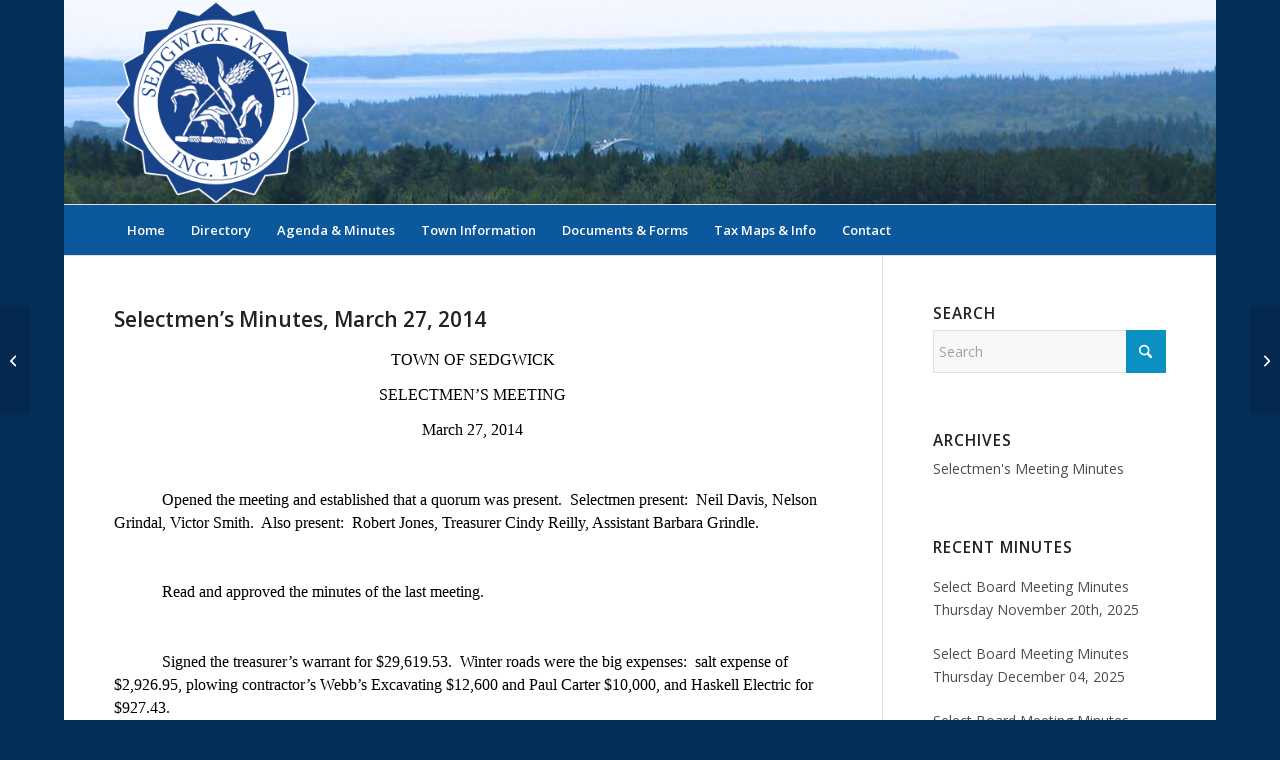

--- FILE ---
content_type: text/html; charset=UTF-8
request_url: https://www.sedgwickmaine.org/selectmens-minutes-march-27-2014/1024/
body_size: 18777
content:
<!DOCTYPE html>
<html dir="ltr" lang="en-US" class="html_boxed responsive av-preloader-disabled  html_header_top html_logo_left html_bottom_nav_header html_menu_left html_custom html_header_sticky_disabled html_header_shrinking_disabled html_mobile_menu_phone html_header_searchicon html_content_align_center html_header_unstick_top_disabled html_header_stretch_disabled html_av-submenu-hidden html_av-submenu-display-click html_av-overlay-side html_av-overlay-side-classic html_av-submenu-noclone html_entry_id_1024 av-cookies-no-cookie-consent av-no-preview av-default-lightbox html_text_menu_active av-mobile-menu-switch-default">
<head>
<meta charset="UTF-8" />
<meta name="robots" content="index, follow" />


<!-- mobile setting -->
<meta name="viewport" content="width=device-width, initial-scale=1">

<!-- Scripts/CSS and wp_head hook -->
<title>Selectmen’s Minutes, March 27, 2014 | Sedgwick, Maine Official Website</title>

		<!-- All in One SEO 4.9.3 - aioseo.com -->
	<meta name="robots" content="max-image-preview:large" />
	<meta name="author" content="town"/>
	<link rel="canonical" href="https://www.sedgwickmaine.org/selectmens-minutes-march-27-2014/1024/" />
	<meta name="generator" content="All in One SEO (AIOSEO) 4.9.3" />
		<script type="application/ld+json" class="aioseo-schema">
			{"@context":"https:\/\/schema.org","@graph":[{"@type":"Article","@id":"https:\/\/www.sedgwickmaine.org\/selectmens-minutes-march-27-2014\/1024\/#article","name":"Selectmen\u2019s Minutes, March 27, 2014 | Sedgwick, Maine Official Website","headline":"Selectmen&#8217;s Minutes, March 27, 2014","author":{"@id":"https:\/\/www.sedgwickmaine.org\/author\/town\/#author"},"publisher":{"@id":"https:\/\/www.sedgwickmaine.org\/#organization"},"datePublished":"2014-04-03T19:06:50-04:00","dateModified":"2015-11-02T15:43:03-05:00","inLanguage":"en-US","mainEntityOfPage":{"@id":"https:\/\/www.sedgwickmaine.org\/selectmens-minutes-march-27-2014\/1024\/#webpage"},"isPartOf":{"@id":"https:\/\/www.sedgwickmaine.org\/selectmens-minutes-march-27-2014\/1024\/#webpage"},"articleSection":"Selectmen's Minutes"},{"@type":"BreadcrumbList","@id":"https:\/\/www.sedgwickmaine.org\/selectmens-minutes-march-27-2014\/1024\/#breadcrumblist","itemListElement":[{"@type":"ListItem","@id":"https:\/\/www.sedgwickmaine.org#listItem","position":1,"name":"Home","item":"https:\/\/www.sedgwickmaine.org","nextItem":{"@type":"ListItem","@id":"https:\/\/www.sedgwickmaine.org\/category\/selectmens-minutes\/#listItem","name":"Selectmen's Minutes"}},{"@type":"ListItem","@id":"https:\/\/www.sedgwickmaine.org\/category\/selectmens-minutes\/#listItem","position":2,"name":"Selectmen's Minutes","item":"https:\/\/www.sedgwickmaine.org\/category\/selectmens-minutes\/","nextItem":{"@type":"ListItem","@id":"https:\/\/www.sedgwickmaine.org\/selectmens-minutes-march-27-2014\/1024\/#listItem","name":"Selectmen&#8217;s Minutes, March 27, 2014"},"previousItem":{"@type":"ListItem","@id":"https:\/\/www.sedgwickmaine.org#listItem","name":"Home"}},{"@type":"ListItem","@id":"https:\/\/www.sedgwickmaine.org\/selectmens-minutes-march-27-2014\/1024\/#listItem","position":3,"name":"Selectmen&#8217;s Minutes, March 27, 2014","previousItem":{"@type":"ListItem","@id":"https:\/\/www.sedgwickmaine.org\/category\/selectmens-minutes\/#listItem","name":"Selectmen's Minutes"}}]},{"@type":"Organization","@id":"https:\/\/www.sedgwickmaine.org\/#organization","name":"Sedgwick, Maine Official Website","description":"Official Website of the Town of Sedgwick, Maine","url":"https:\/\/www.sedgwickmaine.org\/"},{"@type":"Person","@id":"https:\/\/www.sedgwickmaine.org\/author\/town\/#author","url":"https:\/\/www.sedgwickmaine.org\/author\/town\/","name":"town"},{"@type":"WebPage","@id":"https:\/\/www.sedgwickmaine.org\/selectmens-minutes-march-27-2014\/1024\/#webpage","url":"https:\/\/www.sedgwickmaine.org\/selectmens-minutes-march-27-2014\/1024\/","name":"Selectmen\u2019s Minutes, March 27, 2014 | Sedgwick, Maine Official Website","inLanguage":"en-US","isPartOf":{"@id":"https:\/\/www.sedgwickmaine.org\/#website"},"breadcrumb":{"@id":"https:\/\/www.sedgwickmaine.org\/selectmens-minutes-march-27-2014\/1024\/#breadcrumblist"},"author":{"@id":"https:\/\/www.sedgwickmaine.org\/author\/town\/#author"},"creator":{"@id":"https:\/\/www.sedgwickmaine.org\/author\/town\/#author"},"datePublished":"2014-04-03T19:06:50-04:00","dateModified":"2015-11-02T15:43:03-05:00"},{"@type":"WebSite","@id":"https:\/\/www.sedgwickmaine.org\/#website","url":"https:\/\/www.sedgwickmaine.org\/","name":"Sedgwick, Maine Official Website","description":"Official Website of the Town of Sedgwick, Maine","inLanguage":"en-US","publisher":{"@id":"https:\/\/www.sedgwickmaine.org\/#organization"}}]}
		</script>
		<!-- All in One SEO -->

<link href='//hb.wpmucdn.com' rel='preconnect' />
<link rel="alternate" type="application/rss+xml" title="Sedgwick, Maine Official Website &raquo; Feed" href="https://www.sedgwickmaine.org/feed/" />
<link rel="alternate" type="application/rss+xml" title="Sedgwick, Maine Official Website &raquo; Comments Feed" href="https://www.sedgwickmaine.org/comments/feed/" />
<link rel="alternate" title="oEmbed (JSON)" type="application/json+oembed" href="https://www.sedgwickmaine.org/wp-json/oembed/1.0/embed?url=https%3A%2F%2Fwww.sedgwickmaine.org%2Fselectmens-minutes-march-27-2014%2F1024%2F" />
<link rel="alternate" title="oEmbed (XML)" type="text/xml+oembed" href="https://www.sedgwickmaine.org/wp-json/oembed/1.0/embed?url=https%3A%2F%2Fwww.sedgwickmaine.org%2Fselectmens-minutes-march-27-2014%2F1024%2F&#038;format=xml" />

<!-- google webfont font replacement -->

			<script type='text/javascript'>

				(function() {

					/*	check if webfonts are disabled by user setting via cookie - or user must opt in.	*/
					var html = document.getElementsByTagName('html')[0];
					var cookie_check = html.className.indexOf('av-cookies-needs-opt-in') >= 0 || html.className.indexOf('av-cookies-can-opt-out') >= 0;
					var allow_continue = true;
					var silent_accept_cookie = html.className.indexOf('av-cookies-user-silent-accept') >= 0;

					if( cookie_check && ! silent_accept_cookie )
					{
						if( ! document.cookie.match(/aviaCookieConsent/) || html.className.indexOf('av-cookies-session-refused') >= 0 )
						{
							allow_continue = false;
						}
						else
						{
							if( ! document.cookie.match(/aviaPrivacyRefuseCookiesHideBar/) )
							{
								allow_continue = false;
							}
							else if( ! document.cookie.match(/aviaPrivacyEssentialCookiesEnabled/) )
							{
								allow_continue = false;
							}
							else if( document.cookie.match(/aviaPrivacyGoogleWebfontsDisabled/) )
							{
								allow_continue = false;
							}
						}
					}

					if( allow_continue )
					{
						var f = document.createElement('link');

						f.type 	= 'text/css';
						f.rel 	= 'stylesheet';
						f.href 	= 'https://fonts.googleapis.com/css?family=Open+Sans:400,600&display=auto';
						f.id 	= 'avia-google-webfont';

						document.getElementsByTagName('head')[0].appendChild(f);
					}
				})();

			</script>
			<style id='wp-img-auto-sizes-contain-inline-css' type='text/css'>
img:is([sizes=auto i],[sizes^="auto," i]){contain-intrinsic-size:3000px 1500px}
/*# sourceURL=wp-img-auto-sizes-contain-inline-css */
</style>
<link rel='stylesheet' id='colorboxstyle-css' href='https://www.sedgwickmaine.org/2016/wp-content/plugins/link-library/colorbox/colorbox.css?ver=be3862f980ba0aa0e10b3d44e7a547de' type='text/css' media='all' />
<link rel='stylesheet' id='avia-grid-css' href='https://www.sedgwickmaine.org/2016/wp-content/themes/enfold/css/grid.css?ver=7.1.3' type='text/css' media='all' />
<link rel='stylesheet' id='avia-base-css' href='https://www.sedgwickmaine.org/2016/wp-content/themes/enfold/css/base.css?ver=7.1.3' type='text/css' media='all' />
<link rel='stylesheet' id='avia-layout-css' href='https://www.sedgwickmaine.org/2016/wp-content/themes/enfold/css/layout.css?ver=7.1.3' type='text/css' media='all' />
<link rel='stylesheet' id='avia-module-blog-css' href='https://www.sedgwickmaine.org/2016/wp-content/themes/enfold/config-templatebuilder/avia-shortcodes/blog/blog.css?ver=7.1.3' type='text/css' media='all' />
<link rel='stylesheet' id='avia-module-postslider-css' href='https://www.sedgwickmaine.org/2016/wp-content/themes/enfold/config-templatebuilder/avia-shortcodes/postslider/postslider.css?ver=7.1.3' type='text/css' media='all' />
<link rel='stylesheet' id='avia-module-button-css' href='https://www.sedgwickmaine.org/2016/wp-content/themes/enfold/config-templatebuilder/avia-shortcodes/buttons/buttons.css?ver=7.1.3' type='text/css' media='all' />
<link rel='stylesheet' id='avia-module-button-fullwidth-css' href='https://www.sedgwickmaine.org/2016/wp-content/themes/enfold/config-templatebuilder/avia-shortcodes/buttons_fullwidth/buttons_fullwidth.css?ver=7.1.3' type='text/css' media='all' />
<link rel='stylesheet' id='avia-module-catalogue-css' href='https://www.sedgwickmaine.org/2016/wp-content/themes/enfold/config-templatebuilder/avia-shortcodes/catalogue/catalogue.css?ver=7.1.3' type='text/css' media='all' />
<link rel='stylesheet' id='avia-module-comments-css' href='https://www.sedgwickmaine.org/2016/wp-content/themes/enfold/config-templatebuilder/avia-shortcodes/comments/comments.css?ver=7.1.3' type='text/css' media='all' />
<link rel='stylesheet' id='avia-module-slideshow-css' href='https://www.sedgwickmaine.org/2016/wp-content/themes/enfold/config-templatebuilder/avia-shortcodes/slideshow/slideshow.css?ver=7.1.3' type='text/css' media='all' />
<link rel='stylesheet' id='avia-module-gallery-css' href='https://www.sedgwickmaine.org/2016/wp-content/themes/enfold/config-templatebuilder/avia-shortcodes/gallery/gallery.css?ver=7.1.3' type='text/css' media='all' />
<link rel='stylesheet' id='avia-module-maps-css' href='https://www.sedgwickmaine.org/2016/wp-content/themes/enfold/config-templatebuilder/avia-shortcodes/google_maps/google_maps.css?ver=7.1.3' type='text/css' media='all' />
<link rel='stylesheet' id='avia-module-gridrow-css' href='https://www.sedgwickmaine.org/2016/wp-content/themes/enfold/config-templatebuilder/avia-shortcodes/grid_row/grid_row.css?ver=7.1.3' type='text/css' media='all' />
<link rel='stylesheet' id='avia-module-heading-css' href='https://www.sedgwickmaine.org/2016/wp-content/themes/enfold/config-templatebuilder/avia-shortcodes/heading/heading.css?ver=7.1.3' type='text/css' media='all' />
<link rel='stylesheet' id='avia-module-hr-css' href='https://www.sedgwickmaine.org/2016/wp-content/themes/enfold/config-templatebuilder/avia-shortcodes/hr/hr.css?ver=7.1.3' type='text/css' media='all' />
<link rel='stylesheet' id='avia-module-magazine-css' href='https://www.sedgwickmaine.org/2016/wp-content/themes/enfold/config-templatebuilder/avia-shortcodes/magazine/magazine.css?ver=7.1.3' type='text/css' media='all' />
<link rel='stylesheet' id='avia-module-contact-css' href='https://www.sedgwickmaine.org/2016/wp-content/themes/enfold/config-templatebuilder/avia-shortcodes/contact/contact.css?ver=7.1.3' type='text/css' media='all' />
<link rel='stylesheet' id='avia-module-masonry-css' href='https://www.sedgwickmaine.org/2016/wp-content/themes/enfold/config-templatebuilder/avia-shortcodes/masonry_entries/masonry_entries.css?ver=7.1.3' type='text/css' media='all' />
<link rel='stylesheet' id='avia-siteloader-css' href='https://www.sedgwickmaine.org/2016/wp-content/themes/enfold/css/avia-snippet-site-preloader.css?ver=7.1.3' type='text/css' media='all' />
<link rel='stylesheet' id='avia-module-promobox-css' href='https://www.sedgwickmaine.org/2016/wp-content/themes/enfold/config-templatebuilder/avia-shortcodes/promobox/promobox.css?ver=7.1.3' type='text/css' media='all' />
<link rel='stylesheet' id='avia-module-social-css' href='https://www.sedgwickmaine.org/2016/wp-content/themes/enfold/config-templatebuilder/avia-shortcodes/social_share/social_share.css?ver=7.1.3' type='text/css' media='all' />
<link rel='stylesheet' id='avia-module-tabs-css' href='https://www.sedgwickmaine.org/2016/wp-content/themes/enfold/config-templatebuilder/avia-shortcodes/tabs/tabs.css?ver=7.1.3' type='text/css' media='all' />
<link rel='stylesheet' id='avia-module-video-css' href='https://www.sedgwickmaine.org/2016/wp-content/themes/enfold/config-templatebuilder/avia-shortcodes/video/video.css?ver=7.1.3' type='text/css' media='all' />
<style id='wp-block-library-inline-css' type='text/css'>
:root{--wp-block-synced-color:#7a00df;--wp-block-synced-color--rgb:122,0,223;--wp-bound-block-color:var(--wp-block-synced-color);--wp-editor-canvas-background:#ddd;--wp-admin-theme-color:#007cba;--wp-admin-theme-color--rgb:0,124,186;--wp-admin-theme-color-darker-10:#006ba1;--wp-admin-theme-color-darker-10--rgb:0,107,160.5;--wp-admin-theme-color-darker-20:#005a87;--wp-admin-theme-color-darker-20--rgb:0,90,135;--wp-admin-border-width-focus:2px}@media (min-resolution:192dpi){:root{--wp-admin-border-width-focus:1.5px}}.wp-element-button{cursor:pointer}:root .has-very-light-gray-background-color{background-color:#eee}:root .has-very-dark-gray-background-color{background-color:#313131}:root .has-very-light-gray-color{color:#eee}:root .has-very-dark-gray-color{color:#313131}:root .has-vivid-green-cyan-to-vivid-cyan-blue-gradient-background{background:linear-gradient(135deg,#00d084,#0693e3)}:root .has-purple-crush-gradient-background{background:linear-gradient(135deg,#34e2e4,#4721fb 50%,#ab1dfe)}:root .has-hazy-dawn-gradient-background{background:linear-gradient(135deg,#faaca8,#dad0ec)}:root .has-subdued-olive-gradient-background{background:linear-gradient(135deg,#fafae1,#67a671)}:root .has-atomic-cream-gradient-background{background:linear-gradient(135deg,#fdd79a,#004a59)}:root .has-nightshade-gradient-background{background:linear-gradient(135deg,#330968,#31cdcf)}:root .has-midnight-gradient-background{background:linear-gradient(135deg,#020381,#2874fc)}:root{--wp--preset--font-size--normal:16px;--wp--preset--font-size--huge:42px}.has-regular-font-size{font-size:1em}.has-larger-font-size{font-size:2.625em}.has-normal-font-size{font-size:var(--wp--preset--font-size--normal)}.has-huge-font-size{font-size:var(--wp--preset--font-size--huge)}.has-text-align-center{text-align:center}.has-text-align-left{text-align:left}.has-text-align-right{text-align:right}.has-fit-text{white-space:nowrap!important}#end-resizable-editor-section{display:none}.aligncenter{clear:both}.items-justified-left{justify-content:flex-start}.items-justified-center{justify-content:center}.items-justified-right{justify-content:flex-end}.items-justified-space-between{justify-content:space-between}.screen-reader-text{border:0;clip-path:inset(50%);height:1px;margin:-1px;overflow:hidden;padding:0;position:absolute;width:1px;word-wrap:normal!important}.screen-reader-text:focus{background-color:#ddd;clip-path:none;color:#444;display:block;font-size:1em;height:auto;left:5px;line-height:normal;padding:15px 23px 14px;text-decoration:none;top:5px;width:auto;z-index:100000}html :where(.has-border-color){border-style:solid}html :where([style*=border-top-color]){border-top-style:solid}html :where([style*=border-right-color]){border-right-style:solid}html :where([style*=border-bottom-color]){border-bottom-style:solid}html :where([style*=border-left-color]){border-left-style:solid}html :where([style*=border-width]){border-style:solid}html :where([style*=border-top-width]){border-top-style:solid}html :where([style*=border-right-width]){border-right-style:solid}html :where([style*=border-bottom-width]){border-bottom-style:solid}html :where([style*=border-left-width]){border-left-style:solid}html :where(img[class*=wp-image-]){height:auto;max-width:100%}:where(figure){margin:0 0 1em}html :where(.is-position-sticky){--wp-admin--admin-bar--position-offset:var(--wp-admin--admin-bar--height,0px)}@media screen and (max-width:600px){html :where(.is-position-sticky){--wp-admin--admin-bar--position-offset:0px}}

/*# sourceURL=wp-block-library-inline-css */
</style><style id='global-styles-inline-css' type='text/css'>
:root{--wp--preset--aspect-ratio--square: 1;--wp--preset--aspect-ratio--4-3: 4/3;--wp--preset--aspect-ratio--3-4: 3/4;--wp--preset--aspect-ratio--3-2: 3/2;--wp--preset--aspect-ratio--2-3: 2/3;--wp--preset--aspect-ratio--16-9: 16/9;--wp--preset--aspect-ratio--9-16: 9/16;--wp--preset--color--black: #000000;--wp--preset--color--cyan-bluish-gray: #abb8c3;--wp--preset--color--white: #ffffff;--wp--preset--color--pale-pink: #f78da7;--wp--preset--color--vivid-red: #cf2e2e;--wp--preset--color--luminous-vivid-orange: #ff6900;--wp--preset--color--luminous-vivid-amber: #fcb900;--wp--preset--color--light-green-cyan: #7bdcb5;--wp--preset--color--vivid-green-cyan: #00d084;--wp--preset--color--pale-cyan-blue: #8ed1fc;--wp--preset--color--vivid-cyan-blue: #0693e3;--wp--preset--color--vivid-purple: #9b51e0;--wp--preset--color--metallic-red: #b02b2c;--wp--preset--color--maximum-yellow-red: #edae44;--wp--preset--color--yellow-sun: #eeee22;--wp--preset--color--palm-leaf: #83a846;--wp--preset--color--aero: #7bb0e7;--wp--preset--color--old-lavender: #745f7e;--wp--preset--color--steel-teal: #5f8789;--wp--preset--color--raspberry-pink: #d65799;--wp--preset--color--medium-turquoise: #4ecac2;--wp--preset--gradient--vivid-cyan-blue-to-vivid-purple: linear-gradient(135deg,rgb(6,147,227) 0%,rgb(155,81,224) 100%);--wp--preset--gradient--light-green-cyan-to-vivid-green-cyan: linear-gradient(135deg,rgb(122,220,180) 0%,rgb(0,208,130) 100%);--wp--preset--gradient--luminous-vivid-amber-to-luminous-vivid-orange: linear-gradient(135deg,rgb(252,185,0) 0%,rgb(255,105,0) 100%);--wp--preset--gradient--luminous-vivid-orange-to-vivid-red: linear-gradient(135deg,rgb(255,105,0) 0%,rgb(207,46,46) 100%);--wp--preset--gradient--very-light-gray-to-cyan-bluish-gray: linear-gradient(135deg,rgb(238,238,238) 0%,rgb(169,184,195) 100%);--wp--preset--gradient--cool-to-warm-spectrum: linear-gradient(135deg,rgb(74,234,220) 0%,rgb(151,120,209) 20%,rgb(207,42,186) 40%,rgb(238,44,130) 60%,rgb(251,105,98) 80%,rgb(254,248,76) 100%);--wp--preset--gradient--blush-light-purple: linear-gradient(135deg,rgb(255,206,236) 0%,rgb(152,150,240) 100%);--wp--preset--gradient--blush-bordeaux: linear-gradient(135deg,rgb(254,205,165) 0%,rgb(254,45,45) 50%,rgb(107,0,62) 100%);--wp--preset--gradient--luminous-dusk: linear-gradient(135deg,rgb(255,203,112) 0%,rgb(199,81,192) 50%,rgb(65,88,208) 100%);--wp--preset--gradient--pale-ocean: linear-gradient(135deg,rgb(255,245,203) 0%,rgb(182,227,212) 50%,rgb(51,167,181) 100%);--wp--preset--gradient--electric-grass: linear-gradient(135deg,rgb(202,248,128) 0%,rgb(113,206,126) 100%);--wp--preset--gradient--midnight: linear-gradient(135deg,rgb(2,3,129) 0%,rgb(40,116,252) 100%);--wp--preset--font-size--small: 1rem;--wp--preset--font-size--medium: 1.125rem;--wp--preset--font-size--large: 1.75rem;--wp--preset--font-size--x-large: clamp(1.75rem, 3vw, 2.25rem);--wp--preset--spacing--20: 0.44rem;--wp--preset--spacing--30: 0.67rem;--wp--preset--spacing--40: 1rem;--wp--preset--spacing--50: 1.5rem;--wp--preset--spacing--60: 2.25rem;--wp--preset--spacing--70: 3.38rem;--wp--preset--spacing--80: 5.06rem;--wp--preset--shadow--natural: 6px 6px 9px rgba(0, 0, 0, 0.2);--wp--preset--shadow--deep: 12px 12px 50px rgba(0, 0, 0, 0.4);--wp--preset--shadow--sharp: 6px 6px 0px rgba(0, 0, 0, 0.2);--wp--preset--shadow--outlined: 6px 6px 0px -3px rgb(255, 255, 255), 6px 6px rgb(0, 0, 0);--wp--preset--shadow--crisp: 6px 6px 0px rgb(0, 0, 0);}:root { --wp--style--global--content-size: 800px;--wp--style--global--wide-size: 1130px; }:where(body) { margin: 0; }.wp-site-blocks > .alignleft { float: left; margin-right: 2em; }.wp-site-blocks > .alignright { float: right; margin-left: 2em; }.wp-site-blocks > .aligncenter { justify-content: center; margin-left: auto; margin-right: auto; }:where(.is-layout-flex){gap: 0.5em;}:where(.is-layout-grid){gap: 0.5em;}.is-layout-flow > .alignleft{float: left;margin-inline-start: 0;margin-inline-end: 2em;}.is-layout-flow > .alignright{float: right;margin-inline-start: 2em;margin-inline-end: 0;}.is-layout-flow > .aligncenter{margin-left: auto !important;margin-right: auto !important;}.is-layout-constrained > .alignleft{float: left;margin-inline-start: 0;margin-inline-end: 2em;}.is-layout-constrained > .alignright{float: right;margin-inline-start: 2em;margin-inline-end: 0;}.is-layout-constrained > .aligncenter{margin-left: auto !important;margin-right: auto !important;}.is-layout-constrained > :where(:not(.alignleft):not(.alignright):not(.alignfull)){max-width: var(--wp--style--global--content-size);margin-left: auto !important;margin-right: auto !important;}.is-layout-constrained > .alignwide{max-width: var(--wp--style--global--wide-size);}body .is-layout-flex{display: flex;}.is-layout-flex{flex-wrap: wrap;align-items: center;}.is-layout-flex > :is(*, div){margin: 0;}body .is-layout-grid{display: grid;}.is-layout-grid > :is(*, div){margin: 0;}body{padding-top: 0px;padding-right: 0px;padding-bottom: 0px;padding-left: 0px;}a:where(:not(.wp-element-button)){text-decoration: underline;}:root :where(.wp-element-button, .wp-block-button__link){background-color: #32373c;border-width: 0;color: #fff;font-family: inherit;font-size: inherit;font-style: inherit;font-weight: inherit;letter-spacing: inherit;line-height: inherit;padding-top: calc(0.667em + 2px);padding-right: calc(1.333em + 2px);padding-bottom: calc(0.667em + 2px);padding-left: calc(1.333em + 2px);text-decoration: none;text-transform: inherit;}.has-black-color{color: var(--wp--preset--color--black) !important;}.has-cyan-bluish-gray-color{color: var(--wp--preset--color--cyan-bluish-gray) !important;}.has-white-color{color: var(--wp--preset--color--white) !important;}.has-pale-pink-color{color: var(--wp--preset--color--pale-pink) !important;}.has-vivid-red-color{color: var(--wp--preset--color--vivid-red) !important;}.has-luminous-vivid-orange-color{color: var(--wp--preset--color--luminous-vivid-orange) !important;}.has-luminous-vivid-amber-color{color: var(--wp--preset--color--luminous-vivid-amber) !important;}.has-light-green-cyan-color{color: var(--wp--preset--color--light-green-cyan) !important;}.has-vivid-green-cyan-color{color: var(--wp--preset--color--vivid-green-cyan) !important;}.has-pale-cyan-blue-color{color: var(--wp--preset--color--pale-cyan-blue) !important;}.has-vivid-cyan-blue-color{color: var(--wp--preset--color--vivid-cyan-blue) !important;}.has-vivid-purple-color{color: var(--wp--preset--color--vivid-purple) !important;}.has-metallic-red-color{color: var(--wp--preset--color--metallic-red) !important;}.has-maximum-yellow-red-color{color: var(--wp--preset--color--maximum-yellow-red) !important;}.has-yellow-sun-color{color: var(--wp--preset--color--yellow-sun) !important;}.has-palm-leaf-color{color: var(--wp--preset--color--palm-leaf) !important;}.has-aero-color{color: var(--wp--preset--color--aero) !important;}.has-old-lavender-color{color: var(--wp--preset--color--old-lavender) !important;}.has-steel-teal-color{color: var(--wp--preset--color--steel-teal) !important;}.has-raspberry-pink-color{color: var(--wp--preset--color--raspberry-pink) !important;}.has-medium-turquoise-color{color: var(--wp--preset--color--medium-turquoise) !important;}.has-black-background-color{background-color: var(--wp--preset--color--black) !important;}.has-cyan-bluish-gray-background-color{background-color: var(--wp--preset--color--cyan-bluish-gray) !important;}.has-white-background-color{background-color: var(--wp--preset--color--white) !important;}.has-pale-pink-background-color{background-color: var(--wp--preset--color--pale-pink) !important;}.has-vivid-red-background-color{background-color: var(--wp--preset--color--vivid-red) !important;}.has-luminous-vivid-orange-background-color{background-color: var(--wp--preset--color--luminous-vivid-orange) !important;}.has-luminous-vivid-amber-background-color{background-color: var(--wp--preset--color--luminous-vivid-amber) !important;}.has-light-green-cyan-background-color{background-color: var(--wp--preset--color--light-green-cyan) !important;}.has-vivid-green-cyan-background-color{background-color: var(--wp--preset--color--vivid-green-cyan) !important;}.has-pale-cyan-blue-background-color{background-color: var(--wp--preset--color--pale-cyan-blue) !important;}.has-vivid-cyan-blue-background-color{background-color: var(--wp--preset--color--vivid-cyan-blue) !important;}.has-vivid-purple-background-color{background-color: var(--wp--preset--color--vivid-purple) !important;}.has-metallic-red-background-color{background-color: var(--wp--preset--color--metallic-red) !important;}.has-maximum-yellow-red-background-color{background-color: var(--wp--preset--color--maximum-yellow-red) !important;}.has-yellow-sun-background-color{background-color: var(--wp--preset--color--yellow-sun) !important;}.has-palm-leaf-background-color{background-color: var(--wp--preset--color--palm-leaf) !important;}.has-aero-background-color{background-color: var(--wp--preset--color--aero) !important;}.has-old-lavender-background-color{background-color: var(--wp--preset--color--old-lavender) !important;}.has-steel-teal-background-color{background-color: var(--wp--preset--color--steel-teal) !important;}.has-raspberry-pink-background-color{background-color: var(--wp--preset--color--raspberry-pink) !important;}.has-medium-turquoise-background-color{background-color: var(--wp--preset--color--medium-turquoise) !important;}.has-black-border-color{border-color: var(--wp--preset--color--black) !important;}.has-cyan-bluish-gray-border-color{border-color: var(--wp--preset--color--cyan-bluish-gray) !important;}.has-white-border-color{border-color: var(--wp--preset--color--white) !important;}.has-pale-pink-border-color{border-color: var(--wp--preset--color--pale-pink) !important;}.has-vivid-red-border-color{border-color: var(--wp--preset--color--vivid-red) !important;}.has-luminous-vivid-orange-border-color{border-color: var(--wp--preset--color--luminous-vivid-orange) !important;}.has-luminous-vivid-amber-border-color{border-color: var(--wp--preset--color--luminous-vivid-amber) !important;}.has-light-green-cyan-border-color{border-color: var(--wp--preset--color--light-green-cyan) !important;}.has-vivid-green-cyan-border-color{border-color: var(--wp--preset--color--vivid-green-cyan) !important;}.has-pale-cyan-blue-border-color{border-color: var(--wp--preset--color--pale-cyan-blue) !important;}.has-vivid-cyan-blue-border-color{border-color: var(--wp--preset--color--vivid-cyan-blue) !important;}.has-vivid-purple-border-color{border-color: var(--wp--preset--color--vivid-purple) !important;}.has-metallic-red-border-color{border-color: var(--wp--preset--color--metallic-red) !important;}.has-maximum-yellow-red-border-color{border-color: var(--wp--preset--color--maximum-yellow-red) !important;}.has-yellow-sun-border-color{border-color: var(--wp--preset--color--yellow-sun) !important;}.has-palm-leaf-border-color{border-color: var(--wp--preset--color--palm-leaf) !important;}.has-aero-border-color{border-color: var(--wp--preset--color--aero) !important;}.has-old-lavender-border-color{border-color: var(--wp--preset--color--old-lavender) !important;}.has-steel-teal-border-color{border-color: var(--wp--preset--color--steel-teal) !important;}.has-raspberry-pink-border-color{border-color: var(--wp--preset--color--raspberry-pink) !important;}.has-medium-turquoise-border-color{border-color: var(--wp--preset--color--medium-turquoise) !important;}.has-vivid-cyan-blue-to-vivid-purple-gradient-background{background: var(--wp--preset--gradient--vivid-cyan-blue-to-vivid-purple) !important;}.has-light-green-cyan-to-vivid-green-cyan-gradient-background{background: var(--wp--preset--gradient--light-green-cyan-to-vivid-green-cyan) !important;}.has-luminous-vivid-amber-to-luminous-vivid-orange-gradient-background{background: var(--wp--preset--gradient--luminous-vivid-amber-to-luminous-vivid-orange) !important;}.has-luminous-vivid-orange-to-vivid-red-gradient-background{background: var(--wp--preset--gradient--luminous-vivid-orange-to-vivid-red) !important;}.has-very-light-gray-to-cyan-bluish-gray-gradient-background{background: var(--wp--preset--gradient--very-light-gray-to-cyan-bluish-gray) !important;}.has-cool-to-warm-spectrum-gradient-background{background: var(--wp--preset--gradient--cool-to-warm-spectrum) !important;}.has-blush-light-purple-gradient-background{background: var(--wp--preset--gradient--blush-light-purple) !important;}.has-blush-bordeaux-gradient-background{background: var(--wp--preset--gradient--blush-bordeaux) !important;}.has-luminous-dusk-gradient-background{background: var(--wp--preset--gradient--luminous-dusk) !important;}.has-pale-ocean-gradient-background{background: var(--wp--preset--gradient--pale-ocean) !important;}.has-electric-grass-gradient-background{background: var(--wp--preset--gradient--electric-grass) !important;}.has-midnight-gradient-background{background: var(--wp--preset--gradient--midnight) !important;}.has-small-font-size{font-size: var(--wp--preset--font-size--small) !important;}.has-medium-font-size{font-size: var(--wp--preset--font-size--medium) !important;}.has-large-font-size{font-size: var(--wp--preset--font-size--large) !important;}.has-x-large-font-size{font-size: var(--wp--preset--font-size--x-large) !important;}
/*# sourceURL=global-styles-inline-css */
</style>

<link rel='stylesheet' id='thumbs_rating_styles-css' href='https://www.sedgwickmaine.org/2016/wp-content/plugins/link-library/upvote-downvote/css/style.css?ver=1.0.0' type='text/css' media='all' />
<link rel='stylesheet' id='avia-scs-css' href='https://www.sedgwickmaine.org/2016/wp-content/themes/enfold/css/shortcodes.css?ver=7.1.3' type='text/css' media='all' />
<link rel='stylesheet' id='avia-fold-unfold-css' href='https://www.sedgwickmaine.org/2016/wp-content/themes/enfold/css/avia-snippet-fold-unfold.css?ver=7.1.3' type='text/css' media='all' />
<link rel='stylesheet' id='avia-popup-css-css' href='https://www.sedgwickmaine.org/2016/wp-content/themes/enfold/js/aviapopup/magnific-popup.min.css?ver=7.1.3' type='text/css' media='screen' />
<link rel='stylesheet' id='avia-lightbox-css' href='https://www.sedgwickmaine.org/2016/wp-content/themes/enfold/css/avia-snippet-lightbox.css?ver=7.1.3' type='text/css' media='screen' />
<link rel='stylesheet' id='avia-widget-css-css' href='https://www.sedgwickmaine.org/2016/wp-content/themes/enfold/css/avia-snippet-widget.css?ver=7.1.3' type='text/css' media='screen' />
<link rel='stylesheet' id='avia-dynamic-css' href='https://www.sedgwickmaine.org/2016/wp-content/uploads/dynamic_avia/enfold_child.css?ver=69647b16eca24' type='text/css' media='all' />
<link rel='stylesheet' id='avia-custom-css' href='https://www.sedgwickmaine.org/2016/wp-content/themes/enfold/css/custom.css?ver=7.1.3' type='text/css' media='all' />
<link rel='stylesheet' id='avia-style-css' href='https://www.sedgwickmaine.org/2016/wp-content/themes/enfold-child/style.css?ver=7.1.3' type='text/css' media='all' />
<link rel='stylesheet' id='mimetypes-link-icons-css' href='https://www.sedgwickmaine.org/2016/wp-content/plugins/mimetypes-link-icons/css/style.php?cssvars=bXRsaV9oZWlnaHQ9MjQmbXRsaV9pbWFnZV90eXBlPXBuZyZtdGxpX2xlZnRvcnJpZ2h0PWxlZnQmYWN0aXZlX3R5cGVzPWNzdnxkb2N8ZG9jeHxwZGZ8dGV4&#038;ver=3.0' type='text/css' media='all' />
<link rel='stylesheet' id='dashicons-css' href='https://www.sedgwickmaine.org/2016/wp-includes/css/dashicons.min.css?ver=be3862f980ba0aa0e10b3d44e7a547de' type='text/css' media='all' />
<link rel='stylesheet' id='my-calendar-lists-css' href='https://www.sedgwickmaine.org/2016/wp-content/plugins/my-calendar/css/list-presets.css?ver=3.6.17' type='text/css' media='all' />
<link rel='stylesheet' id='my-calendar-reset-css' href='https://www.sedgwickmaine.org/2016/wp-content/plugins/my-calendar/css/reset.css?ver=3.6.17' type='text/css' media='all' />
<link rel='stylesheet' id='my-calendar-style-css' href='https://www.sedgwickmaine.org/2016/wp-content/plugins//my-calendar-custom/styles/twentytwentytwo.css?ver=3.6.17-mc_custom_twentytwentytwo-css' type='text/css' media='all' />
<style id='my-calendar-style-inline-css' type='text/css'>

/* Styles by My Calendar - Joe Dolson https://www.joedolson.com/ */

.mc-main, .mc-event, .my-calendar-modal, .my-calendar-modal-overlay, .mc-event-list {--primary-dark: #313233; --primary-light: #fff; --secondary-light: #fff; --secondary-dark: #000; --highlight-dark: #666; --highlight-light: #efefef; --close-button: #b32d2e; --search-highlight-bg: #f5e6ab; --navbar-background: transparent; --nav-button-bg: #fff; --nav-button-color: #313233; --nav-button-border: #313233; --nav-input-border: #313233; --nav-input-background: #fff; --nav-input-color: #313233; --grid-cell-border: #0000001f; --grid-header-border: #313233; --grid-header-color: #313233; --grid-weekend-color: #313233; --grid-header-bg: transparent; --grid-weekend-bg: transparent; --grid-cell-background: transparent; --current-day-border: #313233; --current-day-color: #313233; --current-day-bg: transparent; --date-has-events-bg: #313233; --date-has-events-color: #f6f7f7; --calendar-heading: clamp( 1.125rem, 24px, 2.5rem ); --event-title: clamp( 1.25rem, 24px, 2.5rem ); --grid-date: 16px; --grid-date-heading: clamp( .75rem, 16px, 1.5rem ); --modal-title: 1.5rem; --navigation-controls: clamp( .75rem, 16px, 1.5rem ); --card-heading: 1.125rem; --list-date: 1.25rem; --author-card: clamp( .75rem, 14px, 1.5rem); --single-event-title: clamp( 1.25rem, 24px, 2.5rem ); --mini-time-text: clamp( .75rem, 14px 1.25rem ); --list-event-date: 1.25rem; --list-event-title: 1.2rem; --grid-max-width: 1260px; --list-preset-border-color: #000000; --list-preset-stripe-background: rgba( 0,0,0,.04 ); --list-preset-date-badge-background: #000; --list-preset-date-badge-color: #fff; --list-preset-background: transparent; }
/*# sourceURL=my-calendar-style-inline-css */
</style>
<script type="text/javascript" src="https://www.sedgwickmaine.org/2016/wp-includes/js/jquery/jquery.min.js?ver=3.7.1" id="jquery-core-js"></script>
<script type="text/javascript" src="https://www.sedgwickmaine.org/2016/wp-includes/js/jquery/jquery-migrate.min.js?ver=3.4.1" id="jquery-migrate-js"></script>
<script type="text/javascript" src="https://www.sedgwickmaine.org/2016/wp-content/plugins/link-library/colorbox/jquery.colorbox-min.js?ver=1.3.9" id="colorbox-js"></script>
<script type="text/javascript" id="thumbs_rating_scripts-js-extra">
/* <![CDATA[ */
var thumbs_rating_ajax = {"ajax_url":"https://www.sedgwickmaine.org/2016/wp-admin/admin-ajax.php","nonce":"cbfbc7e82c"};
//# sourceURL=thumbs_rating_scripts-js-extra
/* ]]> */
</script>
<script type="text/javascript" src="https://www.sedgwickmaine.org/2016/wp-content/plugins/link-library/upvote-downvote/js/general.js?ver=4.0.1" id="thumbs_rating_scripts-js"></script>
<script type="text/javascript" src="https://www.sedgwickmaine.org/2016/wp-content/themes/enfold/js/avia-js.js?ver=7.1.3" id="avia-js-js"></script>
<script type="text/javascript" src="https://www.sedgwickmaine.org/2016/wp-content/themes/enfold/js/avia-compat.js?ver=7.1.3" id="avia-compat-js"></script>
<link rel="https://api.w.org/" href="https://www.sedgwickmaine.org/wp-json/" /><link rel="alternate" title="JSON" type="application/json" href="https://www.sedgwickmaine.org/wp-json/wp/v2/posts/1024" /><link rel="EditURI" type="application/rsd+xml" title="RSD" href="https://www.sedgwickmaine.org/2016/xmlrpc.php?rsd" />

<link rel='shortlink' href='https://www.sedgwickmaine.org/?p=1024' />
<style>
		#category-posts-22-internal ul {padding: 0;}
#category-posts-22-internal .cat-post-item img {max-width: initial; max-height: initial; margin: initial;}
#category-posts-22-internal .cat-post-author {margin-bottom: 0;}
#category-posts-22-internal .cat-post-thumbnail {margin: 5px 10px 5px 0;}
#category-posts-22-internal .cat-post-item:before {content: ""; clear: both;}
#category-posts-22-internal .cat-post-excerpt-more {display: inline-block;}
#category-posts-22-internal .cat-post-item {list-style: none; margin: 3px 0 10px; padding: 3px 0;}
#category-posts-22-internal .cat-post-current .cat-post-title {font-weight: bold; text-transform: uppercase;}
#category-posts-22-internal [class*=cat-post-tax] {font-size: 0.85em;}
#category-posts-22-internal [class*=cat-post-tax] * {display:inline-block;}
#category-posts-22-internal .cat-post-item:after {content: ""; display: table;	clear: both;}
#category-posts-22-internal .cat-post-item .cat-post-title {overflow: hidden;text-overflow: ellipsis;white-space: initial;display: -webkit-box;-webkit-line-clamp: 2;-webkit-box-orient: vertical;padding-bottom: 0 !important;}
#category-posts-22-internal .cat-post-item:after {content: ""; display: table;	clear: both;}
#category-posts-22-internal .cat-post-thumbnail {display:block; float:left; margin:5px 10px 5px 0;}
#category-posts-22-internal .cat-post-crop {overflow:hidden;display:block;}
#category-posts-22-internal p {margin:5px 0 0 0}
#category-posts-22-internal li > div {margin:5px 0 0 0; clear:both;}
#category-posts-22-internal .dashicons {vertical-align:middle;}
#category-posts-22-internal .cat-post-thumbnail .cat-post-crop img {object-fit: cover; max-width: 100%; display: block;}
#category-posts-22-internal .cat-post-thumbnail .cat-post-crop-not-supported img {width: 100%;}
#category-posts-22-internal .cat-post-thumbnail {max-width:100%;}
#category-posts-22-internal .cat-post-item img {margin: initial;}
#category-posts-28-internal ul {padding: 0;}
#category-posts-28-internal .cat-post-item img {max-width: initial; max-height: initial; margin: initial;}
#category-posts-28-internal .cat-post-author {margin-bottom: 0;}
#category-posts-28-internal .cat-post-thumbnail {margin: 5px 10px 5px 0;}
#category-posts-28-internal .cat-post-item:before {content: ""; clear: both;}
#category-posts-28-internal .cat-post-excerpt-more {display: inline-block;}
#category-posts-28-internal .cat-post-item {list-style: none; margin: 3px 0 10px; padding: 3px 0;}
#category-posts-28-internal .cat-post-current .cat-post-title {font-weight: bold; text-transform: uppercase;}
#category-posts-28-internal [class*=cat-post-tax] {font-size: 0.85em;}
#category-posts-28-internal [class*=cat-post-tax] * {display:inline-block;}
#category-posts-28-internal .cat-post-item:after {content: ""; display: table;	clear: both;}
#category-posts-28-internal .cat-post-item .cat-post-title {overflow: hidden;text-overflow: ellipsis;white-space: initial;display: -webkit-box;-webkit-line-clamp: 2;-webkit-box-orient: vertical;padding-bottom: 0 !important;}
#category-posts-28-internal .cat-post-item:after {content: ""; display: table;	clear: both;}
#category-posts-28-internal .cat-post-thumbnail {display:block; float:left; margin:5px 10px 5px 0;}
#category-posts-28-internal .cat-post-crop {overflow:hidden;display:block;}
#category-posts-28-internal p {margin:5px 0 0 0}
#category-posts-28-internal li > div {margin:5px 0 0 0; clear:both;}
#category-posts-28-internal .dashicons {vertical-align:middle;}
#category-posts-2-internal ul {padding: 0;}
#category-posts-2-internal .cat-post-item img {max-width: initial; max-height: initial; margin: initial;}
#category-posts-2-internal .cat-post-author {margin-bottom: 0;}
#category-posts-2-internal .cat-post-thumbnail {margin: 5px 10px 5px 0;}
#category-posts-2-internal .cat-post-item:before {content: ""; clear: both;}
#category-posts-2-internal .cat-post-excerpt-more {display: inline-block;}
#category-posts-2-internal .cat-post-item {list-style: none; margin: 3px 0 10px; padding: 3px 0;}
#category-posts-2-internal .cat-post-current .cat-post-title {font-weight: bold; text-transform: uppercase;}
#category-posts-2-internal [class*=cat-post-tax] {font-size: 0.85em;}
#category-posts-2-internal [class*=cat-post-tax] * {display:inline-block;}
#category-posts-2-internal .cat-post-item:after {content: ""; display: table;	clear: both;}
#category-posts-2-internal .cat-post-item .cat-post-title {overflow: hidden;text-overflow: ellipsis;white-space: initial;display: -webkit-box;-webkit-line-clamp: 2;-webkit-box-orient: vertical;padding-bottom: 0 !important;}
#category-posts-2-internal .cat-post-item:after {content: ""; display: table;	clear: both;}
#category-posts-2-internal .cat-post-thumbnail {display:block; float:left; margin:5px 10px 5px 0;}
#category-posts-2-internal .cat-post-crop {overflow:hidden;display:block;}
#category-posts-2-internal p {margin:5px 0 0 0}
#category-posts-2-internal li > div {margin:5px 0 0 0; clear:both;}
#category-posts-2-internal .dashicons {vertical-align:middle;}
#category-posts-2-internal .cat-post-thumbnail .cat-post-crop img {object-fit: cover; max-width: 100%; display: block;}
#category-posts-2-internal .cat-post-thumbnail .cat-post-crop-not-supported img {width: 100%;}
#category-posts-2-internal .cat-post-thumbnail {max-width:100%;}
#category-posts-2-internal .cat-post-item img {margin: initial;}
#category-posts-5-internal ul {padding: 0;}
#category-posts-5-internal .cat-post-item img {max-width: initial; max-height: initial; margin: initial;}
#category-posts-5-internal .cat-post-author {margin-bottom: 0;}
#category-posts-5-internal .cat-post-thumbnail {margin: 5px 10px 5px 0;}
#category-posts-5-internal .cat-post-item:before {content: ""; clear: both;}
#category-posts-5-internal .cat-post-excerpt-more {display: inline-block;}
#category-posts-5-internal .cat-post-item {list-style: none; margin: 3px 0 10px; padding: 3px 0;}
#category-posts-5-internal .cat-post-current .cat-post-title {font-weight: bold; text-transform: uppercase;}
#category-posts-5-internal [class*=cat-post-tax] {font-size: 0.85em;}
#category-posts-5-internal [class*=cat-post-tax] * {display:inline-block;}
#category-posts-5-internal .cat-post-item:after {content: ""; display: table;	clear: both;}
#category-posts-5-internal .cat-post-item .cat-post-title {overflow: hidden;text-overflow: ellipsis;white-space: initial;display: -webkit-box;-webkit-line-clamp: 2;-webkit-box-orient: vertical;padding-bottom: 0 !important;}
#category-posts-5-internal .cat-post-item:after {content: ""; display: table;	clear: both;}
#category-posts-5-internal .cat-post-thumbnail {display:block; float:left; margin:5px 10px 5px 0;}
#category-posts-5-internal .cat-post-crop {overflow:hidden;display:block;}
#category-posts-5-internal p {margin:5px 0 0 0}
#category-posts-5-internal li > div {margin:5px 0 0 0; clear:both;}
#category-posts-5-internal .dashicons {vertical-align:middle;}
#category-posts-5-internal .cat-post-thumbnail .cat-post-crop img {object-fit: cover; max-width: 100%; display: block;}
#category-posts-5-internal .cat-post-thumbnail .cat-post-crop-not-supported img {width: 100%;}
#category-posts-5-internal .cat-post-thumbnail {max-width:100%;}
#category-posts-5-internal .cat-post-item img {margin: initial;}
#category-posts-9-internal ul {padding: 0;}
#category-posts-9-internal .cat-post-item img {max-width: initial; max-height: initial; margin: initial;}
#category-posts-9-internal .cat-post-author {margin-bottom: 0;}
#category-posts-9-internal .cat-post-thumbnail {margin: 5px 10px 5px 0;}
#category-posts-9-internal .cat-post-item:before {content: ""; clear: both;}
#category-posts-9-internal .cat-post-excerpt-more {display: inline-block;}
#category-posts-9-internal .cat-post-item {list-style: none; margin: 3px 0 10px; padding: 3px 0;}
#category-posts-9-internal .cat-post-current .cat-post-title {font-weight: bold; text-transform: uppercase;}
#category-posts-9-internal [class*=cat-post-tax] {font-size: 0.85em;}
#category-posts-9-internal [class*=cat-post-tax] * {display:inline-block;}
#category-posts-9-internal .cat-post-item:after {content: ""; display: table;	clear: both;}
#category-posts-9-internal .cat-post-item .cat-post-title {overflow: hidden;text-overflow: ellipsis;white-space: initial;display: -webkit-box;-webkit-line-clamp: 2;-webkit-box-orient: vertical;padding-bottom: 0 !important;}
#category-posts-9-internal .cat-post-item:after {content: ""; display: table;	clear: both;}
#category-posts-9-internal .cat-post-thumbnail {display:block; float:left; margin:5px 10px 5px 0;}
#category-posts-9-internal .cat-post-crop {overflow:hidden;display:block;}
#category-posts-9-internal p {margin:5px 0 0 0}
#category-posts-9-internal li > div {margin:5px 0 0 0; clear:both;}
#category-posts-9-internal .dashicons {vertical-align:middle;}
#category-posts-9-internal .cat-post-thumbnail .cat-post-crop img {object-fit: cover; max-width: 100%; display: block;}
#category-posts-9-internal .cat-post-thumbnail .cat-post-crop-not-supported img {width: 100%;}
#category-posts-9-internal .cat-post-thumbnail {max-width:100%;}
#category-posts-9-internal .cat-post-item img {margin: initial;}
#category-posts-10-internal ul {padding: 0;}
#category-posts-10-internal .cat-post-item img {max-width: initial; max-height: initial; margin: initial;}
#category-posts-10-internal .cat-post-author {margin-bottom: 0;}
#category-posts-10-internal .cat-post-thumbnail {margin: 5px 10px 5px 0;}
#category-posts-10-internal .cat-post-item:before {content: ""; clear: both;}
#category-posts-10-internal .cat-post-excerpt-more {display: inline-block;}
#category-posts-10-internal .cat-post-item {list-style: none; margin: 3px 0 10px; padding: 3px 0;}
#category-posts-10-internal .cat-post-current .cat-post-title {font-weight: bold; text-transform: uppercase;}
#category-posts-10-internal [class*=cat-post-tax] {font-size: 0.85em;}
#category-posts-10-internal [class*=cat-post-tax] * {display:inline-block;}
#category-posts-10-internal .cat-post-item:after {content: ""; display: table;	clear: both;}
#category-posts-10-internal .cat-post-item .cat-post-title {overflow: hidden;text-overflow: ellipsis;white-space: initial;display: -webkit-box;-webkit-line-clamp: 2;-webkit-box-orient: vertical;padding-bottom: 0 !important;}
#category-posts-10-internal .cat-post-item:after {content: ""; display: table;	clear: both;}
#category-posts-10-internal .cat-post-thumbnail {display:block; float:left; margin:5px 10px 5px 0;}
#category-posts-10-internal .cat-post-crop {overflow:hidden;display:block;}
#category-posts-10-internal p {margin:5px 0 0 0}
#category-posts-10-internal li > div {margin:5px 0 0 0; clear:both;}
#category-posts-10-internal .dashicons {vertical-align:middle;}
#category-posts-11-internal ul {padding: 0;}
#category-posts-11-internal .cat-post-item img {max-width: initial; max-height: initial; margin: initial;}
#category-posts-11-internal .cat-post-author {margin-bottom: 0;}
#category-posts-11-internal .cat-post-thumbnail {margin: 5px 10px 5px 0;}
#category-posts-11-internal .cat-post-item:before {content: ""; clear: both;}
#category-posts-11-internal .cat-post-excerpt-more {display: inline-block;}
#category-posts-11-internal .cat-post-item {list-style: none; margin: 3px 0 10px; padding: 3px 0;}
#category-posts-11-internal .cat-post-current .cat-post-title {font-weight: bold; text-transform: uppercase;}
#category-posts-11-internal [class*=cat-post-tax] {font-size: 0.85em;}
#category-posts-11-internal [class*=cat-post-tax] * {display:inline-block;}
#category-posts-11-internal .cat-post-item:after {content: ""; display: table;	clear: both;}
#category-posts-11-internal .cat-post-item .cat-post-title {overflow: hidden;text-overflow: ellipsis;white-space: initial;display: -webkit-box;-webkit-line-clamp: 2;-webkit-box-orient: vertical;padding-bottom: 0 !important;}
#category-posts-11-internal .cat-post-item:after {content: ""; display: table;	clear: both;}
#category-posts-11-internal .cat-post-thumbnail {display:block; float:left; margin:5px 10px 5px 0;}
#category-posts-11-internal .cat-post-crop {overflow:hidden;display:block;}
#category-posts-11-internal p {margin:5px 0 0 0}
#category-posts-11-internal li > div {margin:5px 0 0 0; clear:both;}
#category-posts-11-internal .dashicons {vertical-align:middle;}
#category-posts-11-internal .cat-post-thumbnail .cat-post-crop img {object-fit: cover; max-width: 100%; display: block;}
#category-posts-11-internal .cat-post-thumbnail .cat-post-crop-not-supported img {width: 100%;}
#category-posts-11-internal .cat-post-thumbnail {max-width:100%;}
#category-posts-11-internal .cat-post-item img {margin: initial;}
#category-posts-12-internal ul {padding: 0;}
#category-posts-12-internal .cat-post-item img {max-width: initial; max-height: initial; margin: initial;}
#category-posts-12-internal .cat-post-author {margin-bottom: 0;}
#category-posts-12-internal .cat-post-thumbnail {margin: 5px 10px 5px 0;}
#category-posts-12-internal .cat-post-item:before {content: ""; clear: both;}
#category-posts-12-internal .cat-post-excerpt-more {display: inline-block;}
#category-posts-12-internal .cat-post-item {list-style: none; margin: 3px 0 10px; padding: 3px 0;}
#category-posts-12-internal .cat-post-current .cat-post-title {font-weight: bold; text-transform: uppercase;}
#category-posts-12-internal [class*=cat-post-tax] {font-size: 0.85em;}
#category-posts-12-internal [class*=cat-post-tax] * {display:inline-block;}
#category-posts-12-internal .cat-post-item:after {content: ""; display: table;	clear: both;}
#category-posts-12-internal .cat-post-item .cat-post-title {overflow: hidden;text-overflow: ellipsis;white-space: initial;display: -webkit-box;-webkit-line-clamp: 2;-webkit-box-orient: vertical;padding-bottom: 0 !important;}
#category-posts-12-internal .cat-post-item:after {content: ""; display: table;	clear: both;}
#category-posts-12-internal .cat-post-thumbnail {display:block; float:left; margin:5px 10px 5px 0;}
#category-posts-12-internal .cat-post-crop {overflow:hidden;display:block;}
#category-posts-12-internal p {margin:5px 0 0 0}
#category-posts-12-internal li > div {margin:5px 0 0 0; clear:both;}
#category-posts-12-internal .dashicons {vertical-align:middle;}
#category-posts-12-internal .cat-post-thumbnail .cat-post-crop img {object-fit: cover; max-width: 100%; display: block;}
#category-posts-12-internal .cat-post-thumbnail .cat-post-crop-not-supported img {width: 100%;}
#category-posts-12-internal .cat-post-thumbnail {max-width:100%;}
#category-posts-12-internal .cat-post-item img {margin: initial;}
#category-posts-15-internal ul {padding: 0;}
#category-posts-15-internal .cat-post-item img {max-width: initial; max-height: initial; margin: initial;}
#category-posts-15-internal .cat-post-author {margin-bottom: 0;}
#category-posts-15-internal .cat-post-thumbnail {margin: 5px 10px 5px 0;}
#category-posts-15-internal .cat-post-item:before {content: ""; clear: both;}
#category-posts-15-internal .cat-post-excerpt-more {display: inline-block;}
#category-posts-15-internal .cat-post-item {list-style: none; margin: 3px 0 10px; padding: 3px 0;}
#category-posts-15-internal .cat-post-current .cat-post-title {font-weight: bold; text-transform: uppercase;}
#category-posts-15-internal [class*=cat-post-tax] {font-size: 0.85em;}
#category-posts-15-internal [class*=cat-post-tax] * {display:inline-block;}
#category-posts-15-internal .cat-post-item:after {content: ""; display: table;	clear: both;}
#category-posts-15-internal .cat-post-item .cat-post-title {overflow: hidden;text-overflow: ellipsis;white-space: initial;display: -webkit-box;-webkit-line-clamp: 2;-webkit-box-orient: vertical;padding-bottom: 0 !important;}
#category-posts-15-internal .cat-post-item:after {content: ""; display: table;	clear: both;}
#category-posts-15-internal .cat-post-thumbnail {display:block; float:left; margin:5px 10px 5px 0;}
#category-posts-15-internal .cat-post-crop {overflow:hidden;display:block;}
#category-posts-15-internal p {margin:5px 0 0 0}
#category-posts-15-internal li > div {margin:5px 0 0 0; clear:both;}
#category-posts-15-internal .dashicons {vertical-align:middle;}
#category-posts-15-internal .cat-post-thumbnail .cat-post-crop img {object-fit: cover; max-width: 100%; display: block;}
#category-posts-15-internal .cat-post-thumbnail .cat-post-crop-not-supported img {width: 100%;}
#category-posts-15-internal .cat-post-thumbnail {max-width:100%;}
#category-posts-15-internal .cat-post-item img {margin: initial;}
#category-posts-16-internal ul {padding: 0;}
#category-posts-16-internal .cat-post-item img {max-width: initial; max-height: initial; margin: initial;}
#category-posts-16-internal .cat-post-author {margin-bottom: 0;}
#category-posts-16-internal .cat-post-thumbnail {margin: 5px 10px 5px 0;}
#category-posts-16-internal .cat-post-item:before {content: ""; clear: both;}
#category-posts-16-internal .cat-post-excerpt-more {display: inline-block;}
#category-posts-16-internal .cat-post-item {list-style: none; margin: 3px 0 10px; padding: 3px 0;}
#category-posts-16-internal .cat-post-current .cat-post-title {font-weight: bold; text-transform: uppercase;}
#category-posts-16-internal [class*=cat-post-tax] {font-size: 0.85em;}
#category-posts-16-internal [class*=cat-post-tax] * {display:inline-block;}
#category-posts-16-internal .cat-post-item:after {content: ""; display: table;	clear: both;}
#category-posts-16-internal .cat-post-item .cat-post-title {overflow: hidden;text-overflow: ellipsis;white-space: initial;display: -webkit-box;-webkit-line-clamp: 2;-webkit-box-orient: vertical;padding-bottom: 0 !important;}
#category-posts-16-internal .cat-post-item:after {content: ""; display: table;	clear: both;}
#category-posts-16-internal .cat-post-thumbnail {display:block; float:left; margin:5px 10px 5px 0;}
#category-posts-16-internal .cat-post-crop {overflow:hidden;display:block;}
#category-posts-16-internal p {margin:5px 0 0 0}
#category-posts-16-internal li > div {margin:5px 0 0 0; clear:both;}
#category-posts-16-internal .dashicons {vertical-align:middle;}
#category-posts-16-internal .cat-post-thumbnail .cat-post-crop img {object-fit: cover; max-width: 100%; display: block;}
#category-posts-16-internal .cat-post-thumbnail .cat-post-crop-not-supported img {width: 100%;}
#category-posts-16-internal .cat-post-thumbnail {max-width:100%;}
#category-posts-16-internal .cat-post-item img {margin: initial;}
#category-posts-25-internal ul {padding: 0;}
#category-posts-25-internal .cat-post-item img {max-width: initial; max-height: initial; margin: initial;}
#category-posts-25-internal .cat-post-author {margin-bottom: 0;}
#category-posts-25-internal .cat-post-thumbnail {margin: 5px 10px 5px 0;}
#category-posts-25-internal .cat-post-item:before {content: ""; clear: both;}
#category-posts-25-internal .cat-post-excerpt-more {display: inline-block;}
#category-posts-25-internal .cat-post-item {list-style: none; margin: 3px 0 10px; padding: 3px 0;}
#category-posts-25-internal .cat-post-current .cat-post-title {font-weight: bold; text-transform: uppercase;}
#category-posts-25-internal [class*=cat-post-tax] {font-size: 0.85em;}
#category-posts-25-internal [class*=cat-post-tax] * {display:inline-block;}
#category-posts-25-internal .cat-post-item:after {content: ""; display: table;	clear: both;}
#category-posts-25-internal .cat-post-item .cat-post-title {overflow: hidden;text-overflow: ellipsis;white-space: initial;display: -webkit-box;-webkit-line-clamp: 2;-webkit-box-orient: vertical;padding-bottom: 0 !important;}
#category-posts-25-internal .cat-post-item:after {content: ""; display: table;	clear: both;}
#category-posts-25-internal .cat-post-thumbnail {display:block; float:left; margin:5px 10px 5px 0;}
#category-posts-25-internal .cat-post-crop {overflow:hidden;display:block;}
#category-posts-25-internal p {margin:5px 0 0 0}
#category-posts-25-internal li > div {margin:5px 0 0 0; clear:both;}
#category-posts-25-internal .dashicons {vertical-align:middle;}
#category-posts-26-internal ul {padding: 0;}
#category-posts-26-internal .cat-post-item img {max-width: initial; max-height: initial; margin: initial;}
#category-posts-26-internal .cat-post-author {margin-bottom: 0;}
#category-posts-26-internal .cat-post-thumbnail {margin: 5px 10px 5px 0;}
#category-posts-26-internal .cat-post-item:before {content: ""; clear: both;}
#category-posts-26-internal .cat-post-excerpt-more {display: inline-block;}
#category-posts-26-internal .cat-post-item {list-style: none; margin: 3px 0 10px; padding: 3px 0;}
#category-posts-26-internal .cat-post-current .cat-post-title {font-weight: bold; text-transform: uppercase;}
#category-posts-26-internal [class*=cat-post-tax] {font-size: 0.85em;}
#category-posts-26-internal [class*=cat-post-tax] * {display:inline-block;}
#category-posts-26-internal .cat-post-item:after {content: ""; display: table;	clear: both;}
#category-posts-26-internal .cat-post-item .cat-post-title {overflow: hidden;text-overflow: ellipsis;white-space: initial;display: -webkit-box;-webkit-line-clamp: 2;-webkit-box-orient: vertical;padding-bottom: 0 !important;}
#category-posts-26-internal .cat-post-item:after {content: ""; display: table;	clear: both;}
#category-posts-26-internal .cat-post-thumbnail {display:block; float:left; margin:5px 10px 5px 0;}
#category-posts-26-internal .cat-post-crop {overflow:hidden;display:block;}
#category-posts-26-internal p {margin:5px 0 0 0}
#category-posts-26-internal li > div {margin:5px 0 0 0; clear:both;}
#category-posts-26-internal .dashicons {vertical-align:middle;}
#category-posts-27-internal ul {padding: 0;}
#category-posts-27-internal .cat-post-item img {max-width: initial; max-height: initial; margin: initial;}
#category-posts-27-internal .cat-post-author {margin-bottom: 0;}
#category-posts-27-internal .cat-post-thumbnail {margin: 5px 10px 5px 0;}
#category-posts-27-internal .cat-post-item:before {content: ""; clear: both;}
#category-posts-27-internal .cat-post-excerpt-more {display: inline-block;}
#category-posts-27-internal .cat-post-item {list-style: none; margin: 3px 0 10px; padding: 3px 0;}
#category-posts-27-internal .cat-post-current .cat-post-title {font-weight: bold; text-transform: uppercase;}
#category-posts-27-internal [class*=cat-post-tax] {font-size: 0.85em;}
#category-posts-27-internal [class*=cat-post-tax] * {display:inline-block;}
#category-posts-27-internal .cat-post-item:after {content: ""; display: table;	clear: both;}
#category-posts-27-internal .cat-post-item .cat-post-title {overflow: hidden;text-overflow: ellipsis;white-space: initial;display: -webkit-box;-webkit-line-clamp: 2;-webkit-box-orient: vertical;padding-bottom: 0 !important;}
#category-posts-27-internal .cat-post-item:after {content: ""; display: table;	clear: both;}
#category-posts-27-internal .cat-post-thumbnail {display:block; float:left; margin:5px 10px 5px 0;}
#category-posts-27-internal .cat-post-crop {overflow:hidden;display:block;}
#category-posts-27-internal p {margin:5px 0 0 0}
#category-posts-27-internal li > div {margin:5px 0 0 0; clear:both;}
#category-posts-27-internal .dashicons {vertical-align:middle;}
</style>
		
<link rel="icon" href="https://www.sedgwickmaine.org/2016/wp-content/uploads/2017/02/favicon.ico" type="image/x-icon">
<!--[if lt IE 9]><script src="https://www.sedgwickmaine.org/2016/wp-content/themes/enfold/js/html5shiv.js"></script><![endif]--><link rel="profile" href="https://gmpg.org/xfn/11" />
<link rel="alternate" type="application/rss+xml" title="Sedgwick, Maine Official Website RSS2 Feed" href="https://www.sedgwickmaine.org/feed/" />
<link rel="pingback" href="https://www.sedgwickmaine.org/2016/xmlrpc.php" />

<style type='text/css' media='screen'>
 #top #header_main > .container, #top #header_main > .container .main_menu  .av-main-nav > li > a, #top #header_main #menu-item-shop .cart_dropdown_link{ height:204px; line-height: 204px; }
 .html_top_nav_header .av-logo-container{ height:204px;  }
 .html_header_top.html_header_sticky #top #wrap_all #main{ padding-top:256px; } 
</style>
<style type="text/css">
		@font-face {font-family: 'entypo-fontello-enfold'; font-weight: normal; font-style: normal; font-display: auto;
		src: url('https://www.sedgwickmaine.org/2016/wp-content/themes/enfold/config-templatebuilder/avia-template-builder/assets/fonts/entypo-fontello-enfold/entypo-fontello-enfold.woff2') format('woff2'),
		url('https://www.sedgwickmaine.org/2016/wp-content/themes/enfold/config-templatebuilder/avia-template-builder/assets/fonts/entypo-fontello-enfold/entypo-fontello-enfold.woff') format('woff'),
		url('https://www.sedgwickmaine.org/2016/wp-content/themes/enfold/config-templatebuilder/avia-template-builder/assets/fonts/entypo-fontello-enfold/entypo-fontello-enfold.ttf') format('truetype'),
		url('https://www.sedgwickmaine.org/2016/wp-content/themes/enfold/config-templatebuilder/avia-template-builder/assets/fonts/entypo-fontello-enfold/entypo-fontello-enfold.svg#entypo-fontello-enfold') format('svg'),
		url('https://www.sedgwickmaine.org/2016/wp-content/themes/enfold/config-templatebuilder/avia-template-builder/assets/fonts/entypo-fontello-enfold/entypo-fontello-enfold.eot'),
		url('https://www.sedgwickmaine.org/2016/wp-content/themes/enfold/config-templatebuilder/avia-template-builder/assets/fonts/entypo-fontello-enfold/entypo-fontello-enfold.eot?#iefix') format('embedded-opentype');
		}

		#top .avia-font-entypo-fontello-enfold, body .avia-font-entypo-fontello-enfold, html body [data-av_iconfont='entypo-fontello-enfold']:before{ font-family: 'entypo-fontello-enfold'; }
		
		@font-face {font-family: 'entypo-fontello'; font-weight: normal; font-style: normal; font-display: auto;
		src: url('https://www.sedgwickmaine.org/2016/wp-content/themes/enfold/config-templatebuilder/avia-template-builder/assets/fonts/entypo-fontello/entypo-fontello.woff2') format('woff2'),
		url('https://www.sedgwickmaine.org/2016/wp-content/themes/enfold/config-templatebuilder/avia-template-builder/assets/fonts/entypo-fontello/entypo-fontello.woff') format('woff'),
		url('https://www.sedgwickmaine.org/2016/wp-content/themes/enfold/config-templatebuilder/avia-template-builder/assets/fonts/entypo-fontello/entypo-fontello.ttf') format('truetype'),
		url('https://www.sedgwickmaine.org/2016/wp-content/themes/enfold/config-templatebuilder/avia-template-builder/assets/fonts/entypo-fontello/entypo-fontello.svg#entypo-fontello') format('svg'),
		url('https://www.sedgwickmaine.org/2016/wp-content/themes/enfold/config-templatebuilder/avia-template-builder/assets/fonts/entypo-fontello/entypo-fontello.eot'),
		url('https://www.sedgwickmaine.org/2016/wp-content/themes/enfold/config-templatebuilder/avia-template-builder/assets/fonts/entypo-fontello/entypo-fontello.eot?#iefix') format('embedded-opentype');
		}

		#top .avia-font-entypo-fontello, body .avia-font-entypo-fontello, html body [data-av_iconfont='entypo-fontello']:before{ font-family: 'entypo-fontello'; }
		</style>

<!--
Debugging Info for Theme support: 

Theme: Enfold
Version: 7.1.3
Installed: enfold
AviaFramework Version: 5.6
AviaBuilder Version: 6.0
aviaElementManager Version: 1.0.1
- - - - - - - - - - -
ChildTheme: Enfold Child
ChildTheme Version: 1.0
ChildTheme Installed: enfold

- - - - - - - - - - -
ML:256-PU:129-PLA:21
WP:6.9
Compress: CSS:disabled - JS:disabled
Updates: enabled - token has changed and not verified
PLAu:20
-->
</head>

<body id="top" class="wp-singular post-template-default single single-post postid-1024 single-format-standard wp-theme-enfold wp-child-theme-enfold-child boxed rtl_columns av-curtain-numeric open_sans  post-type-post category-selectmens-minutes avia-responsive-images-support" itemscope="itemscope" itemtype="https://schema.org/WebPage" >

	
	<div id='wrap_all'>

	
<header id='header' class='all_colors header_color light_bg_color  av_header_top av_logo_left av_bottom_nav_header av_menu_left av_custom av_header_sticky_disabled av_header_shrinking_disabled av_header_stretch_disabled av_mobile_menu_phone av_header_searchicon av_header_unstick_top_disabled av_header_border_disabled'  data-av_shrink_factor='50' role="banner" itemscope="itemscope" itemtype="https://schema.org/WPHeader" >

		<div  id='header_main' class='container_wrap container_wrap_logo'>

        <div class='container av-logo-container'><div class='inner-container'><span class='logo avia-standard-logo'><a href='https://www.sedgwickmaine.org/' class='' aria-label='Sedgwick, Maine Official Website' ><img src="https://sedgwickmaine.org/2016/wp-content/uploads/2016/09/sedgwick-logo-2.png" height="100" width="300" alt='Sedgwick, Maine Official Website' title='' /></a></span></div></div><div id='header_main_alternate' class='container_wrap'><div class='container'><nav class='main_menu' data-selectname='Select a page'  role="navigation" itemscope="itemscope" itemtype="https://schema.org/SiteNavigationElement" ><div class="avia-menu av-main-nav-wrap"><ul role="menu" class="menu av-main-nav" id="avia-menu"><li role="menuitem" id="menu-item-1155" class="menu-item menu-item-type-custom menu-item-object-custom menu-item-top-level menu-item-top-level-1"><a href="http://sedgwickmaine.org/" itemprop="url" tabindex="0"><span class="avia-bullet"></span><span class="avia-menu-text">Home</span><span class="avia-menu-fx"><span class="avia-arrow-wrap"><span class="avia-arrow"></span></span></span></a></li>
<li role="menuitem" id="menu-item-1231" class="menu-item menu-item-type-custom menu-item-object-custom menu-item-has-children menu-item-top-level menu-item-top-level-2"><a href="#" itemprop="url" tabindex="0"><span class="avia-bullet"></span><span class="avia-menu-text">Directory</span><span class="avia-menu-fx"><span class="avia-arrow-wrap"><span class="avia-arrow"></span></span></span></a>


<ul class="sub-menu">
	<li role="menuitem" id="menu-item-1215" class="menu-item menu-item-type-post_type menu-item-object-page"><a href="https://www.sedgwickmaine.org/directory/" itemprop="url" tabindex="0"><span class="avia-bullet"></span><span class="avia-menu-text">Departments &#038; Staff</span></a></li>
	<li role="menuitem" id="menu-item-1216" class="menu-item menu-item-type-post_type menu-item-object-page"><a href="https://www.sedgwickmaine.org/boards-committees/" itemprop="url" tabindex="0"><span class="avia-bullet"></span><span class="avia-menu-text">Boards &#038; Committees</span></a></li>
	<li role="menuitem" id="menu-item-1234" class="menu-item menu-item-type-post_type menu-item-object-page"><a href="https://www.sedgwickmaine.org/schools-libraries-historical/" itemprop="url" tabindex="0"><span class="avia-bullet"></span><span class="avia-menu-text">Schools &#038; Libraries &#038; Historical</span></a></li>
	<li role="menuitem" id="menu-item-7506" class="menu-item menu-item-type-post_type menu-item-object-page"><a href="https://www.sedgwickmaine.org/broadband-communications-committee/" itemprop="url" tabindex="0"><span class="avia-bullet"></span><span class="avia-menu-text">#7501 (no title)</span></a></li>
</ul>
</li>
<li role="menuitem" id="menu-item-1238" class="menu-item menu-item-type-custom menu-item-object-custom menu-item-has-children menu-item-top-level menu-item-top-level-3"><a href="#" itemprop="url" tabindex="0"><span class="avia-bullet"></span><span class="avia-menu-text">Agenda &#038; Minutes</span><span class="avia-menu-fx"><span class="avia-arrow-wrap"><span class="avia-arrow"></span></span></span></a>


<ul class="sub-menu">
	<li role="menuitem" id="menu-item-1239" class="menu-item menu-item-type-post_type menu-item-object-page"><a href="https://www.sedgwickmaine.org/selectmens-meeting-minutes/" itemprop="url" tabindex="0"><span class="avia-bullet"></span><span class="avia-menu-text">Board of Selectmen</span></a></li>
	<li role="menuitem" id="menu-item-11606" class="menu-item menu-item-type-post_type menu-item-object-page"><a href="https://www.sedgwickmaine.org/weekly-selectmens-agenda-2/" itemprop="url" tabindex="0"><span class="avia-bullet"></span><span class="avia-menu-text">Weekly Selectmen’s Agenda</span></a></li>
	<li role="menuitem" id="menu-item-2527" class="menu-item menu-item-type-post_type menu-item-object-page"><a href="https://www.sedgwickmaine.org/board-of-appeals-minutes/" itemprop="url" tabindex="0"><span class="avia-bullet"></span><span class="avia-menu-text">Board of Appeals</span></a></li>
	<li role="menuitem" id="menu-item-1263" class="menu-item menu-item-type-post_type menu-item-object-page"><a href="https://www.sedgwickmaine.org/marine-resources-committee-minutes/" itemprop="url" tabindex="0"><span class="avia-bullet"></span><span class="avia-menu-text">Marine Resources Committee</span></a></li>
	<li role="menuitem" id="menu-item-1257" class="menu-item menu-item-type-post_type menu-item-object-page"><a href="https://www.sedgwickmaine.org/planning-board/" itemprop="url" tabindex="0"><span class="avia-bullet"></span><span class="avia-menu-text">Planning Board</span></a></li>
	<li role="menuitem" id="menu-item-7543" class="menu-item menu-item-type-post_type menu-item-object-page"><a href="https://www.sedgwickmaine.org/monthly-planning-board-agenda/" itemprop="url" tabindex="0"><span class="avia-bullet"></span><span class="avia-menu-text">Monthly Planning Board Agenda</span></a></li>
	<li role="menuitem" id="menu-item-5297" class="menu-item menu-item-type-post_type menu-item-object-page"><a href="https://www.sedgwickmaine.org/sedgwick-brooksville-town-landing-committee-minutes/" itemprop="url" tabindex="0"><span class="avia-bullet"></span><span class="avia-menu-text">Sedgwick-Brooksville Town Landing Committee</span></a></li>
	<li role="menuitem" id="menu-item-11332" class="menu-item menu-item-type-post_type menu-item-object-page"><a href="https://www.sedgwickmaine.org/comprehensive-plan-committee-minutes/" itemprop="url" tabindex="0"><span class="avia-bullet"></span><span class="avia-menu-text">Comprehensive Plan Committee Minutes</span></a></li>
</ul>
</li>
<li role="menuitem" id="menu-item-2611" class="menu-item menu-item-type-custom menu-item-object-custom menu-item-has-children menu-item-top-level menu-item-top-level-4"><a href="#" itemprop="url" tabindex="0"><span class="avia-bullet"></span><span class="avia-menu-text">Town Information</span><span class="avia-menu-fx"><span class="avia-arrow-wrap"><span class="avia-arrow"></span></span></span></a>


<ul class="sub-menu">
	<li role="menuitem" id="menu-item-5311" class="menu-item menu-item-type-post_type menu-item-object-page"><a href="https://www.sedgwickmaine.org/town-information/" itemprop="url" tabindex="0"><span class="avia-bullet"></span><span class="avia-menu-text">Town Information</span></a></li>
	<li role="menuitem" id="menu-item-6452" class="menu-item menu-item-type-post_type menu-item-object-page"><a href="https://www.sedgwickmaine.org/alerts-important-information/" itemprop="url" tabindex="0"><span class="avia-bullet"></span><span class="avia-menu-text">Alerts &#038; Important Info</span></a></li>
	<li role="menuitem" id="menu-item-2029" class="menu-item menu-item-type-post_type menu-item-object-page"><a href="https://www.sedgwickmaine.org/community-news-notices/" itemprop="url" tabindex="0"><span class="avia-bullet"></span><span class="avia-menu-text">Community News &#038; Notices</span></a></li>
	<li role="menuitem" id="menu-item-6074" class="menu-item menu-item-type-post_type menu-item-object-page"><a href="https://www.sedgwickmaine.org/lost-and-found/" itemprop="url" tabindex="0"><span class="avia-bullet"></span><span class="avia-menu-text">Lost &#038; Found</span></a></li>
	<li role="menuitem" id="menu-item-2616" class="menu-item menu-item-type-post_type menu-item-object-page"><a href="https://www.sedgwickmaine.org/community-resources/" itemprop="url" tabindex="0"><span class="avia-bullet"></span><span class="avia-menu-text">Community Resources</span></a></li>
	<li role="menuitem" id="menu-item-3228" class="menu-item menu-item-type-post_type menu-item-object-page"><a href="https://www.sedgwickmaine.org/sedgwick-calendar/" itemprop="url" tabindex="0"><span class="avia-bullet"></span><span class="avia-menu-text">Sedgwick Calendar</span></a></li>
	<li role="menuitem" id="menu-item-3232" class="menu-item menu-item-type-post_type menu-item-object-page"><a href="https://www.sedgwickmaine.org/sedgwick-notifications/" itemprop="url" tabindex="0"><span class="avia-bullet"></span><span class="avia-menu-text">Email Notifications Sign-up</span></a></li>
	<li role="menuitem" id="menu-item-5344" class="menu-item menu-item-type-post_type menu-item-object-page"><a href="https://www.sedgwickmaine.org/photo-gallery/" itemprop="url" tabindex="0"><span class="avia-bullet"></span><span class="avia-menu-text">Photo Gallery</span></a></li>
</ul>
</li>
<li role="menuitem" id="menu-item-2321" class="menu-item menu-item-type-post_type menu-item-object-page menu-item-top-level menu-item-top-level-5"><a href="https://www.sedgwickmaine.org/documents-forms/" itemprop="url" tabindex="0"><span class="avia-bullet"></span><span class="avia-menu-text">Documents &#038; Forms</span><span class="avia-menu-fx"><span class="avia-arrow-wrap"><span class="avia-arrow"></span></span></span></a></li>
<li role="menuitem" id="menu-item-2588" class="menu-item menu-item-type-post_type menu-item-object-page menu-item-top-level menu-item-top-level-6"><a href="https://www.sedgwickmaine.org/property-tax-information/" itemprop="url" tabindex="0"><span class="avia-bullet"></span><span class="avia-menu-text">Tax Maps &#038; Info</span><span class="avia-menu-fx"><span class="avia-arrow-wrap"><span class="avia-arrow"></span></span></span></a></li>
<li role="menuitem" id="menu-item-2824" class="menu-item menu-item-type-post_type menu-item-object-page menu-item-top-level menu-item-top-level-7"><a href="https://www.sedgwickmaine.org/contact-us/" itemprop="url" tabindex="0"><span class="avia-bullet"></span><span class="avia-menu-text">Contact</span><span class="avia-menu-fx"><span class="avia-arrow-wrap"><span class="avia-arrow"></span></span></span></a></li>
<li id="menu-item-search" class="noMobile menu-item menu-item-search-dropdown menu-item-avia-special" role="menuitem"><a class="avia-svg-icon avia-font-svg_entypo-fontello" aria-label="Search" href="?s=" rel="nofollow" title="Click to open the search input field" data-avia-search-tooltip="
&lt;search&gt;
	&lt;form role=&quot;search&quot; action=&quot;https://www.sedgwickmaine.org/&quot; id=&quot;searchform&quot; method=&quot;get&quot; class=&quot;&quot;&gt;
		&lt;div&gt;
&lt;span class=&#039;av_searchform_search avia-svg-icon avia-font-svg_entypo-fontello&#039; data-av_svg_icon=&#039;search&#039; data-av_iconset=&#039;svg_entypo-fontello&#039;&gt;&lt;svg version=&quot;1.1&quot; xmlns=&quot;http://www.w3.org/2000/svg&quot; width=&quot;25&quot; height=&quot;32&quot; viewBox=&quot;0 0 25 32&quot; preserveAspectRatio=&quot;xMidYMid meet&quot; aria-labelledby=&#039;av-svg-title-1&#039; aria-describedby=&#039;av-svg-desc-1&#039; role=&quot;graphics-symbol&quot; aria-hidden=&quot;true&quot;&gt;
&lt;title id=&#039;av-svg-title-1&#039;&gt;Search&lt;/title&gt;
&lt;desc id=&#039;av-svg-desc-1&#039;&gt;Search&lt;/desc&gt;
&lt;path d=&quot;M24.704 24.704q0.96 1.088 0.192 1.984l-1.472 1.472q-1.152 1.024-2.176 0l-6.080-6.080q-2.368 1.344-4.992 1.344-4.096 0-7.136-3.040t-3.040-7.136 2.88-7.008 6.976-2.912 7.168 3.040 3.072 7.136q0 2.816-1.472 5.184zM3.008 13.248q0 2.816 2.176 4.992t4.992 2.176 4.832-2.016 2.016-4.896q0-2.816-2.176-4.96t-4.992-2.144-4.832 2.016-2.016 4.832z&quot;&gt;&lt;/path&gt;
&lt;/svg&gt;&lt;/span&gt;			&lt;input type=&quot;submit&quot; value=&quot;&quot; id=&quot;searchsubmit&quot; class=&quot;button&quot; title=&quot;Enter at least 3 characters to show search results in a dropdown or click to route to search result page to show all results&quot; /&gt;
			&lt;input type=&quot;search&quot; id=&quot;s&quot; name=&quot;s&quot; value=&quot;&quot; aria-label=&#039;Search&#039; placeholder=&#039;Search&#039; required /&gt;
		&lt;/div&gt;
	&lt;/form&gt;
&lt;/search&gt;
" data-av_svg_icon='search' data-av_iconset='svg_entypo-fontello'><svg version="1.1" xmlns="http://www.w3.org/2000/svg" width="25" height="32" viewBox="0 0 25 32" preserveAspectRatio="xMidYMid meet" aria-labelledby='av-svg-title-2' aria-describedby='av-svg-desc-2' role="graphics-symbol" aria-hidden="true">
<title id='av-svg-title-2'>Click to open the search input field</title>
<desc id='av-svg-desc-2'>Click to open the search input field</desc>
<path d="M24.704 24.704q0.96 1.088 0.192 1.984l-1.472 1.472q-1.152 1.024-2.176 0l-6.080-6.080q-2.368 1.344-4.992 1.344-4.096 0-7.136-3.040t-3.040-7.136 2.88-7.008 6.976-2.912 7.168 3.040 3.072 7.136q0 2.816-1.472 5.184zM3.008 13.248q0 2.816 2.176 4.992t4.992 2.176 4.832-2.016 2.016-4.896q0-2.816-2.176-4.96t-4.992-2.144-4.832 2.016-2.016 4.832z"></path>
</svg><span class="avia_hidden_link_text">Search</span></a></li><li class="av-burger-menu-main menu-item-avia-special " role="menuitem">
	        			<a href="#" aria-label="Menu" aria-hidden="false">
							<span class="av-hamburger av-hamburger--spin av-js-hamburger">
								<span class="av-hamburger-box">
						          <span class="av-hamburger-inner"></span>
						          <strong>Menu</strong>
								</span>
							</span>
							<span class="avia_hidden_link_text">Menu</span>
						</a>
	        		   </li></ul></div></nav></div> </div> 
		<!-- end container_wrap-->
		</div>
<div class="header_bg"></div>
<!-- end header -->
</header>

	<div id='main' class='all_colors' data-scroll-offset='0'>

	
		<div class='container_wrap container_wrap_first main_color sidebar_right'>

			<div class='container template-blog template-single-blog '>

				<main class='content units av-content-small alpha  av-blog-meta-author-disabled av-blog-meta-comments-disabled av-blog-meta-category-disabled av-blog-meta-date-disabled av-blog-meta-html-info-disabled av-blog-meta-tag-disabled av-main-single'  role="main" itemscope="itemscope" itemtype="https://schema.org/Blog" >

					<article class="post-entry post-entry-type-standard post-entry-1024 post-loop-1 post-parity-odd post-entry-last single-small  post-1024 post type-post status-publish format-standard hentry category-selectmens-minutes"  itemscope="itemscope" itemtype="https://schema.org/BlogPosting" itemprop="blogPost" ><div class="blog-meta"><a href="" class='small-preview'  title="Selectmen&#039;s Minutes, March 27, 2014"   itemprop="image" itemscope="itemscope" itemtype="https://schema.org/ImageObject" ><span class='iconfont avia-svg-icon avia-font-svg_entypo-fontello' data-av_svg_icon='pencil' data-av_iconset='svg_entypo-fontello' ><svg version="1.1" xmlns="http://www.w3.org/2000/svg" width="25" height="32" viewBox="0 0 25 32" preserveAspectRatio="xMidYMid meet" role="graphics-symbol" aria-hidden="true">
<path d="M22.976 5.44q1.024 1.024 1.504 2.048t0.48 1.536v0.512l-8.064 8.064-9.28 9.216-7.616 1.664 1.6-7.68 9.28-9.216 8.064-8.064q1.728-0.384 4.032 1.92zM7.168 25.92l0.768-0.768q-0.064-1.408-1.664-3.008-0.704-0.704-1.44-1.12t-1.12-0.416l-0.448-0.064-0.704 0.768-0.576 2.56q0.896 0.512 1.472 1.088 0.768 0.768 1.152 1.536z"></path>
</svg></span></a></div><div class='entry-content-wrapper clearfix standard-content'><header class="entry-content-header" aria-label="Post: Selectmen&#8217;s Minutes, March 27, 2014"><h1 class='post-title entry-title '  itemprop="headline" >Selectmen&#8217;s Minutes, March 27, 2014<span class="post-format-icon minor-meta"></span></h1><span class="post-meta-infos"></span></header><div class="entry-content"  itemprop="text" ><p><span style="font-family: Times New Roman; font-size: 12pt"> </span> </p>
<p style="margin: 0in 0in 0pt; text-align: center" class="MsoNormal" align="center"> <span style="font-size: 12pt"><span style="color: #000000"><span style="font-family: Times New Roman">TOWN OF SEDGWICK<o:o:o:o:p></o:o:o:o:p></span></span></span> </p>
<p> <span style="font-family: Times New Roman; font-size: 12pt"> </span> </p>
<p style="margin: 0in 0in 0pt; text-align: center" class="MsoNormal" align="center"> <span style="font-size: 12pt"><span style="color: #000000"><span style="font-family: Times New Roman">SELECTMEN&rsquo;S MEETING<o:o:o:o:p></o:o:o:o:p></span></span></span> </p>
<p> <span style="font-family: Times New Roman; font-size: 12pt"> </span> </p>
<p style="margin: 0in 0in 0pt; text-align: center" class="MsoNormal" align="center"> <span style="font-size: 12pt"><span style="color: #000000"><span style="font-family: Times New Roman">March 27, 2014<o:o:o:o:p></o:o:o:o:p></span></span></span> </p>
<p> <span style="font-family: Times New Roman; font-size: 12pt"> </span> </p>
<p style="margin: 0in 0in 0pt; text-align: center" class="MsoNormal" align="center"> <o:o:o:o:p><span style="color: #000000; font-family: Times New Roman; font-size: 12pt">&nbsp;</span></o:o:o:o:p> </p>
<p> <span style="font-family: Times New Roman; font-size: 12pt"> </span> </p>
<p style="margin: 0in 0in 0pt" class="MsoNormal"> <span style="color: #000000"><span style="font-size: 12pt"><span style="font-family: Times New Roman"><span>&nbsp;&nbsp;&nbsp;&nbsp;&nbsp;&nbsp;&nbsp;&nbsp;&nbsp;&nbsp;&nbsp; </span>Opened the meeting and established that a quorum was present.<span>&nbsp; </span>Selectmen present:<span>&nbsp; </span>Neil Davis, Nelson Grindal, Victor Smith.<span>&nbsp; </span>Also present:<span>&nbsp; </span>Robert Jones, Treasurer Cindy Reilly, Assistant Barbara Grindle.<o:o:o:o:p></o:o:o:o:p></span></span></span> </p>
<p> <span style="font-family: Times New Roman; font-size: 12pt"> </span> </p>
<p style="margin: 0in 0in 0pt" class="MsoNormal"> <o:o:o:o:p><span style="color: #000000; font-family: Times New Roman; font-size: 12pt">&nbsp;</span></o:o:o:o:p> </p>
<p> <span style="font-family: Times New Roman; font-size: 12pt"> </span> </p>
<p style="margin: 0in 0in 0pt" class="MsoNormal"> <span style="color: #000000"><span style="font-size: 12pt"><span style="font-family: Times New Roman"><span>&nbsp;&nbsp;&nbsp;&nbsp;&nbsp;&nbsp;&nbsp;&nbsp;&nbsp;&nbsp;&nbsp; </span>Read and approved the minutes of the last meeting.<o:o:o:o:p></o:o:o:o:p></span></span></span> </p>
<p> <span style="font-family: Times New Roman; font-size: 12pt"> </span> </p>
<p style="margin: 0in 0in 0pt" class="MsoNormal"> <o:o:o:o:p><span style="color: #000000; font-family: Times New Roman; font-size: 12pt">&nbsp;</span></o:o:o:o:p> </p>
<p> <span style="font-family: Times New Roman; font-size: 12pt"> </span> </p>
<p style="margin: 0in 0in 0pt" class="MsoNormal"> <span style="color: #000000"><span style="font-size: 12pt"><span style="font-family: Times New Roman"><span>&nbsp;&nbsp;&nbsp;&nbsp;&nbsp;&nbsp;&nbsp;&nbsp;&nbsp;&nbsp;&nbsp; </span>Signed the treasurer&rsquo;s warrant for $29,619.53.<span>&nbsp; </span>Winter roads were the big expenses:<span>&nbsp; </span>salt expense of $2,926.95, plowing contractor&rsquo;s Webb&rsquo;s Excavating $12,600 and Paul Carter $10,000, and Haskell Electric for $927.43.<o:o:o:o:p></o:o:o:o:p></span></span></span> </p>
<p> <span style="font-family: Times New Roman; font-size: 12pt"> </span> </p>
<p style="margin: 0in 0in 0pt" class="MsoNormal"> <o:o:o:o:p><span style="color: #000000; font-family: Times New Roman; font-size: 12pt">&nbsp;</span></o:o:o:o:p> </p>
<p> <span style="font-family: Times New Roman; font-size: 12pt"> </span> </p>
<p style="margin: 0in 0in 0pt" class="MsoNormal"> <span style="color: #000000"><span style="font-size: 12pt"><span style="font-family: Times New Roman"><span>&nbsp;&nbsp;&nbsp;&nbsp;&nbsp;&nbsp;&nbsp;&nbsp;&nbsp;&nbsp;&nbsp; </span>Town Clerk gave the selectmen papers for April 1 appointments.<span>&nbsp; </span>There are a few vacant spots on the committees that will need to be filled.<o:o:o:o:p></o:o:o:o:p></span></span></span> </p>
<p> <span style="font-family: Times New Roman; font-size: 12pt"> </span> </p>
<p style="margin: 0in 0in 0pt" class="MsoNormal"> <o:o:o:o:p><span style="color: #000000; font-family: Times New Roman; font-size: 12pt">&nbsp;</span></o:o:o:o:p> </p>
<p> <span style="font-family: Times New Roman; font-size: 12pt"> </span> </p>
<p style="margin: 0in 0in 0pt" class="MsoNormal"> <span style="color: #000000"><span style="font-size: 12pt"><span style="font-family: Times New Roman"><span>&nbsp;&nbsp;&nbsp;&nbsp;&nbsp;&nbsp;&nbsp;&nbsp;&nbsp;&nbsp;&nbsp; </span>OLD BUSINESS:<span>&nbsp; </span>Haskell Electric is done for the time being.<span>&nbsp; </span>There are a few more lights to be installed, but they can wait for the new year starting in July.<o:o:o:o:p></o:o:o:o:p></span></span></span> </p>
<p> <span style="font-family: Times New Roman; font-size: 12pt"> </span> </p>
<p style="margin: 0in 0in 0pt" class="MsoNormal"> <span style="color: #000000"><span style="font-size: 12pt"><span style="font-family: Times New Roman"><span>&nbsp;&nbsp;&nbsp;&nbsp;&nbsp;&nbsp;&nbsp;&nbsp;&nbsp;&nbsp;&nbsp; </span>The Town Dock work is under control.<o:o:o:o:p></o:o:o:o:p></span></span></span> </p>
<p> <span style="font-family: Times New Roman; font-size: 12pt"> </span> </p>
<p style="margin: 0in 0in 0pt" class="MsoNormal"> <span style="color: #000000"><span style="font-size: 12pt"><span style="font-family: Times New Roman"><span>&nbsp;&nbsp;&nbsp;&nbsp;&nbsp;&nbsp;&nbsp;&nbsp;&nbsp;&nbsp;&nbsp; </span>The work in the cellar is in progress.<span>&nbsp; </span>Theraseal panels will be installed on the walls before the insulation is put in because of dampness in the walls.<span>&nbsp; </span>Checking and cleaning the furnaces, checking the lines and filters can wait until the fall before the heating season.<span>&nbsp; </span>Assistant to start a file on work done.<o:o:o:o:p></o:o:o:o:p></span></span></span> </p>
<p> <span style="font-family: Times New Roman; font-size: 12pt"> </span> </p>
<p style="margin: 0in 0in 0pt" class="MsoNormal"> <span style="color: #000000"><span style="font-size: 12pt"><span style="font-family: Times New Roman"><span>&nbsp;&nbsp;&nbsp;&nbsp;&nbsp;&nbsp;&nbsp;&nbsp;&nbsp;&nbsp;&nbsp; </span>The selectmen are not interested in telling the county commissioners how to expand the work they have to do. <o:o:o:o:p></o:o:o:o:p></span></span></span> </p>
<p> <span style="font-family: Times New Roman; font-size: 12pt"> </span> </p>
<p style="margin: 0in 0in 0pt" class="MsoNormal"> <o:o:o:o:p><span style="color: #000000; font-family: Times New Roman; font-size: 12pt">&nbsp;</span></o:o:o:o:p> </p>
<p> <span style="font-family: Times New Roman; font-size: 12pt"> </span> </p>
<p style="margin: 0in 0in 0pt" class="MsoNormal"> <span style="color: #000000"><span style="font-size: 12pt"><span style="font-family: Times New Roman"><span>&nbsp;&nbsp;&nbsp;&nbsp;&nbsp;&nbsp;&nbsp;&nbsp;&nbsp;&nbsp;&nbsp; </span>NEW BUSINESS:<span>&nbsp; </span>Sent letters to Representative Chapman and Senator Langley asking them to vote against Bill LD 1177 regarding town roads as it will cost the towns a great deal of money.<o:o:o:o:p></o:o:o:o:p></span></span></span> </p>
<p> <span style="font-family: Times New Roman; font-size: 12pt"> </span> </p>
<p style="margin: 0in 0in 0pt" class="MsoNormal"> <span style="color: #000000"><span style="font-size: 12pt"><span style="font-family: Times New Roman"><span>&nbsp;&nbsp;&nbsp;&nbsp;&nbsp;&nbsp;&nbsp;&nbsp;&nbsp;&nbsp;&nbsp; </span>Moved and seconded to vote in as Chairman of the Board of Selectmen the selectman whose position is up for election next, giving the board the most experienced selectman as the chairman.<span>&nbsp; </span>Voted 3-0 to elect as the chairman the selectman sitting in the next seat to be up for election.<span>&nbsp; </span>Elected Victor Smith as Chairman of the Board of Selectmen.<span>&nbsp; </span>His present term of office is up in 2015.<o:o:o:o:p></o:o:o:o:p></span></span></span> </p>
<p> <span style="font-family: Times New Roman; font-size: 12pt"> </span> </p>
<p style="margin: 0in 0in 0pt" class="MsoNormal"> <span style="font-size: 12pt"><span style="color: #000000"><span style="font-family: Times New Roman"><span>&nbsp;&nbsp;&nbsp;&nbsp;&nbsp;&nbsp;&nbsp;&nbsp;&nbsp;&nbsp;&nbsp; </span><o:o:o:o:p></o:o:o:o:p></span></span></span> </p>
<p> <span style="font-family: Times New Roman; font-size: 12pt"> </span> </p>
<p style="margin: 0in 0in 0pt; text-indent: 0.5in" class="MsoNormal"> <span style="color: #000000"><span style="font-size: 12pt"><span style="font-family: Times New Roman">CEO REPORT:<span> </span>CEO was attending a workshop on Land Use in Ellsworth.<o:o:o:o:p></o:o:o:o:p></span></span></span> </p>
<p> <span style="font-family: Times New Roman; font-size: 12pt"> </span> </p>
<p style="margin: 0in 0in 0pt; text-indent: 0.5in" class="MsoNormal"> <o:o:o:o:p><span style="color: #000000; font-family: Times New Roman; font-size: 12pt">&nbsp;</span></o:o:o:o:p> </p>
<p> <span style="font-family: Times New Roman; font-size: 12pt"> </span> </p>
<p style="margin: 0in 0in 0pt; text-indent: 0.5in" class="MsoNormal"> <span style="color: #000000"><span style="font-size: 12pt"><span style="font-family: Times New Roman">There being no further business, it was moved and seconded that the meeting be adjourned.<span>&nbsp; </span>Voted to adjourn the meeting at 6:55 pm.<o:o:o:o:p></o:o:o:o:p></span></span></span> </p>
<p> <span style="font-family: Times New Roman; font-size: 12pt"> </span> </p>
<p style="margin: 0in 0in 0pt; text-indent: 0.5in" class="MsoNormal"> <o:o:o:o:p><span style="color: #000000; font-family: Times New Roman; font-size: 12pt">&nbsp;</span></o:o:o:o:p> </p>
<p> <span style="font-family: Times New Roman; font-size: 12pt"> </span> </p>
<p style="margin: 0in 0in 0pt; text-indent: 0.5in" class="MsoNormal"> <span style="font-family: Times New Roman"><span style="font-size: 12pt"><span style="color: #000000"><span>&nbsp;&nbsp;&nbsp;&nbsp;&nbsp;&nbsp;&nbsp;&nbsp;&nbsp;&nbsp;&nbsp;&nbsp;&nbsp;&nbsp;&nbsp;&nbsp;&nbsp;&nbsp;&nbsp;&nbsp;&nbsp;&nbsp;&nbsp;&nbsp;&nbsp;&nbsp;&nbsp;&nbsp;&nbsp;&nbsp;&nbsp;&nbsp;&nbsp;&nbsp;&nbsp; </span>Victor Smith, 3</span></span><span style="color: #000000"><sup><span style="font-size: 10pt">rd</span></sup><span style="font-size: 12pt"> Selectman<o:o:o:o:p></o:o:o:o:p></span></span></span> </p>
<p> <span style="font-family: Times New Roman; font-size: 12pt"> </span> </p>
<p style="margin: 0in 0in 0pt; text-indent: 0.5in" class="MsoNormal"> <o:o:o:o:p><span style="color: #000000; font-family: Times New Roman; font-size: 12pt">&nbsp;</span></o:o:o:o:p> </p>
<p> <span style="font-family: Times New Roman; font-size: 12pt"> </span> </p>
<p style="margin: 0in 0in 0pt; text-indent: 0.5in" class="MsoNormal"> <span style="font-size: 12pt"><span style="color: #000000"><span style="font-family: Times New Roman"><span>&nbsp;</span><o:o:o:o:p></o:o:o:o:p></span></span></span> </p>
<p> <span style="font-family: Times New Roman; font-size: 12pt"> </span> </p>
</div><footer class="entry-footer"><div class='av-social-sharing-box av-social-sharing-box-default av-social-sharing-box-fullwidth'></div></footer><div class='post_delimiter'></div></div><div class="post_author_timeline"></div><span class='hidden'>
				<span class='av-structured-data'  itemprop="image" itemscope="itemscope" itemtype="https://schema.org/ImageObject" >
						<span itemprop='url'>https://sedgwickmaine.org/2016/wp-content/uploads/2016/09/sedgwick-logo-2.png</span>
						<span itemprop='height'>0</span>
						<span itemprop='width'>0</span>
				</span>
				<span class='av-structured-data'  itemprop="publisher" itemtype="https://schema.org/Organization" itemscope="itemscope" >
						<span itemprop='name'>town</span>
						<span itemprop='logo' itemscope itemtype='https://schema.org/ImageObject'>
							<span itemprop='url'>https://sedgwickmaine.org/2016/wp-content/uploads/2016/09/sedgwick-logo-2.png</span>
						</span>
				</span><span class='av-structured-data'  itemprop="author" itemscope="itemscope" itemtype="https://schema.org/Person" ><span itemprop='name'>town</span></span><span class='av-structured-data'  itemprop="datePublished" datetime="2014-04-03T19:06:50-04:00" >2014-04-03 19:06:50</span><span class='av-structured-data'  itemprop="dateModified" itemtype="https://schema.org/dateModified" >2015-11-02 15:43:03</span><span class='av-structured-data'  itemprop="mainEntityOfPage" itemtype="https://schema.org/mainEntityOfPage" ><span itemprop='name'>Selectmen&#8217;s Minutes, March 27, 2014</span></span></span></article><div class='single-small'></div>


<div class='comment-entry post-entry'>


</div>

				<!--end content-->
				</main>

				<aside class='sidebar sidebar_right  smartphones_sidebar_active alpha units' aria-label="Sidebar"  role="complementary" itemscope="itemscope" itemtype="https://schema.org/WPSideBar" ><div class="inner_sidebar extralight-border"><section id="search-4" class="widget clearfix widget_search"><h3 class="widgettitle">Search</h3>
<search>
	<form action="https://www.sedgwickmaine.org/" id="searchform" method="get" class="av_disable_ajax_search">
		<div>
<span class='av_searchform_search avia-svg-icon avia-font-svg_entypo-fontello' data-av_svg_icon='search' data-av_iconset='svg_entypo-fontello'><svg version="1.1" xmlns="http://www.w3.org/2000/svg" width="25" height="32" viewBox="0 0 25 32" preserveAspectRatio="xMidYMid meet" aria-labelledby='av-svg-title-5' aria-describedby='av-svg-desc-5' role="graphics-symbol" aria-hidden="true">
<title id='av-svg-title-5'>Search</title>
<desc id='av-svg-desc-5'>Search</desc>
<path d="M24.704 24.704q0.96 1.088 0.192 1.984l-1.472 1.472q-1.152 1.024-2.176 0l-6.080-6.080q-2.368 1.344-4.992 1.344-4.096 0-7.136-3.040t-3.040-7.136 2.88-7.008 6.976-2.912 7.168 3.040 3.072 7.136q0 2.816-1.472 5.184zM3.008 13.248q0 2.816 2.176 4.992t4.992 2.176 4.832-2.016 2.016-4.896q0-2.816-2.176-4.96t-4.992-2.144-4.832 2.016-2.016 4.832z"></path>
</svg></span>			<input type="submit" value="" id="searchsubmit" class="button" title="Click to start search" />
			<input type="search" id="s" name="s" value="" aria-label='Search' placeholder='Search' required />
		</div>
	</form>
</search>
<span class="seperator extralight-border"></span></section><section id="text-21" class="widget clearfix widget_text"><h3 class="widgettitle">Archives</h3>			<div class="textwidget"><a href="/2016/archives-selectmens-meeting-minutes/">Selectmen's Meeting Minutes</a></div>
		<span class="seperator extralight-border"></span></section><section id="category-posts-22" class="widget clearfix cat-post-widget"><h3 class="widgettitle">Recent Minutes</h3><ul id="category-posts-22-internal" class="category-posts-internal">
<li class='cat-post-item'><div><a class="cat-post-title" href="https://www.sedgwickmaine.org/select-board-meeting-minutes-thursday-november-20th-2025/12485/" rel="bookmark">Select Board Meeting Minutes Thursday November 20th, 2025</a></div></li><li class='cat-post-item'><div><a class="cat-post-title" href="https://www.sedgwickmaine.org/select-board-meeting-minutes-thursday-december-04-2025/12482/" rel="bookmark">Select Board Meeting Minutes Thursday December 04, 2025</a></div></li><li class='cat-post-item'><div><a class="cat-post-title" href="https://www.sedgwickmaine.org/select-board-meeting-minutes-thursday-november-6th-2025/12437/" rel="bookmark">Select Board Meeting Minutes Thursday November 6th 2025</a></div></li><li class='cat-post-item'><div><a class="cat-post-title" href="https://www.sedgwickmaine.org/select-board-meeting-minutes-thursday-october-30-2025/12427/" rel="bookmark">Select Board Meeting Minutes Thursday October 30, 2025</a></div></li><li class='cat-post-item'><div><a class="cat-post-title" href="https://www.sedgwickmaine.org/select-board-meeting-minutes-thursday-october-9th-2025/12420/" rel="bookmark">Select Board Meeting Minutes Thursday October 9th, 2025</a></div></li><li class='cat-post-item'><div><a class="cat-post-title" href="https://www.sedgwickmaine.org/select-board-meeting-minutes-thursday-october-23-2025/12402/" rel="bookmark">Select Board Meeting Minutes Thursday October 23, 2025</a></div></li><li class='cat-post-item'><div><a class="cat-post-title" href="https://www.sedgwickmaine.org/select-board-meeting-minutes-thursday-october-16-2025/12391/" rel="bookmark">Select Board Meeting Minutes Thursday October 16, 2025</a></div></li><li class='cat-post-item'><div><a class="cat-post-title" href="https://www.sedgwickmaine.org/select-board-meeting-thursday-october-2-2025-canceled/12397/" rel="bookmark">Select Board Meeting Thursday October 2, 2025- CANCELED</a></div></li><li class='cat-post-item'><div><a class="cat-post-title" href="https://www.sedgwickmaine.org/select-board-meeting-minutes-thursday-september-25th-2025/12394/" rel="bookmark">Select Board Meeting Minutes Thursday September 25th, 2025</a></div></li><li class='cat-post-item'><div><a class="cat-post-title" href="https://www.sedgwickmaine.org/select-board-meeting-minutes-thursday-september-18th-2025/12332/" rel="bookmark">Select Board Meeting Minutes Thursday September 18th, 2025</a></div></li></ul>
<span class="seperator extralight-border"></span></section><section id="category-posts-28" class="widget clearfix cat-post-widget"><h3 class="widgettitle">Latest Alerts</h3><ul id="category-posts-28-internal" class="category-posts-internal">
<li class='cat-post-item'><div><a class="cat-post-title" href="https://www.sedgwickmaine.org/reminder-office-closed-1-22/12530/" rel="bookmark">REMINDER OFFICE CLOSED 1/22</a></div></li><li class='cat-post-item'><div><a class="cat-post-title" href="https://www.sedgwickmaine.org/informational-public-hearing-cannabis-opt-in-question/12525/" rel="bookmark">Informational Public Hearing- Cannabis opt in question</a></div></li><li class='cat-post-item'><div><a class="cat-post-title" href="https://www.sedgwickmaine.org/2026-dog-licenses/12460/" rel="bookmark">2026 Dog Licenses</a></div></li><li class='cat-post-item'><div><a class="cat-post-title" href="https://www.sedgwickmaine.org/official-nov-referendum-results/12410/" rel="bookmark">Official Nov Referendum Results</a></div></li><li class='cat-post-item'><div><a class="cat-post-title" href="https://www.sedgwickmaine.org/2025-2026-request-for-funding/12359/" rel="bookmark">2025-2026 Request for Funding</a></div></li><li class='cat-post-item'><div><a class="cat-post-title" href="https://www.sedgwickmaine.org/community-compass/10950/" rel="bookmark">Community Compass</a></div></li><li class='cat-post-item'><div><a class="cat-post-title" href="https://www.sedgwickmaine.org/de-ymca-offers-free-memberships-to-6th-graders/8628/" rel="bookmark">DE YMCA: for Sedgwick residents</a></div></li><li class='cat-post-item'><div><a class="cat-post-title" href="https://www.sedgwickmaine.org/burn-permits/6332/" rel="bookmark">Burn permits</a></div></li><li class='cat-post-item'><div><a class="cat-post-title" href="https://www.sedgwickmaine.org/hunting-laws-available-online-2/5875/" rel="bookmark">Hunting laws available online</a></div></li></ul>
<span class="seperator extralight-border"></span></section></div></aside>
			</div><!--end container-->

		</div><!-- close default .container_wrap element -->



	
				<footer class='container_wrap socket_color' id='socket'  role="contentinfo" itemscope="itemscope" itemtype="https://schema.org/WPFooter" aria-label="Copyright and company info" >
                    <div class='container'>

                        <!--<span class='copyright'></span>-->
                        <span class='copyright'>Official Website &copy; Town of Sedgwick, Maine</span>

                        
                    </div>

	            <!-- ####### END SOCKET CONTAINER ####### -->
				</footer>


					<!-- end main -->
		</div>

		<a class='avia-post-nav avia-post-prev without-image' href='https://www.sedgwickmaine.org/selectmens-minutes-march-20-2014/1023/' title='Link to: Selectmen&#8217;s Minutes, March 20, 2014' aria-label='Selectmen&#8217;s Minutes, March 20, 2014'><span class="label iconfont avia-svg-icon avia-font-svg_entypo-fontello" data-av_svg_icon='left-open-mini' data-av_iconset='svg_entypo-fontello'><svg version="1.1" xmlns="http://www.w3.org/2000/svg" width="8" height="32" viewBox="0 0 8 32" preserveAspectRatio="xMidYMid meet" aria-labelledby='av-svg-title-6' aria-describedby='av-svg-desc-6' role="graphics-symbol" aria-hidden="true">
<title id='av-svg-title-6'>Link to: Selectmen&#8217;s Minutes, March 20, 2014</title>
<desc id='av-svg-desc-6'>Link to: Selectmen&#8217;s Minutes, March 20, 2014</desc>
<path d="M8.064 21.44q0.832 0.832 0 1.536-0.832 0.832-1.536 0l-6.144-6.208q-0.768-0.768 0-1.6l6.144-6.208q0.704-0.832 1.536 0 0.832 0.704 0 1.536l-4.992 5.504z"></path>
</svg></span><span class="entry-info-wrap"><span class="entry-info"><span class='entry-title'>Selectmen&#8217;s Minutes, March 20, 2014</span></span></span></a><a class='avia-post-nav avia-post-next without-image' href='https://www.sedgwickmaine.org/planning-board-minutes-march-11-2014/1025/' title='Link to: Planning Board Minutes March 11, 2014' aria-label='Planning Board Minutes March 11, 2014'><span class="label iconfont avia-svg-icon avia-font-svg_entypo-fontello" data-av_svg_icon='right-open-mini' data-av_iconset='svg_entypo-fontello'><svg version="1.1" xmlns="http://www.w3.org/2000/svg" width="8" height="32" viewBox="0 0 8 32" preserveAspectRatio="xMidYMid meet" aria-labelledby='av-svg-title-7' aria-describedby='av-svg-desc-7' role="graphics-symbol" aria-hidden="true">
<title id='av-svg-title-7'>Link to: Planning Board Minutes March 11, 2014</title>
<desc id='av-svg-desc-7'>Link to: Planning Board Minutes March 11, 2014</desc>
<path d="M0.416 21.44l5.056-5.44-5.056-5.504q-0.832-0.832 0-1.536 0.832-0.832 1.536 0l6.144 6.208q0.768 0.832 0 1.6l-6.144 6.208q-0.704 0.832-1.536 0-0.832-0.704 0-1.536z"></path>
</svg></span><span class="entry-info-wrap"><span class="entry-info"><span class='entry-title'>Planning Board Minutes March 11, 2014</span></span></span></a><!-- end wrap_all --></div>
<a href='#top' title='Scroll to top' id='scroll-top-link' class='avia-svg-icon avia-font-svg_entypo-fontello' data-av_svg_icon='up-open' data-av_iconset='svg_entypo-fontello' tabindex='-1' aria-hidden='true'>
	<svg version="1.1" xmlns="http://www.w3.org/2000/svg" width="19" height="32" viewBox="0 0 19 32" preserveAspectRatio="xMidYMid meet" aria-labelledby='av-svg-title-8' aria-describedby='av-svg-desc-8' role="graphics-symbol" aria-hidden="true">
<title id='av-svg-title-8'>Scroll to top</title>
<desc id='av-svg-desc-8'>Scroll to top</desc>
<path d="M18.048 18.24q0.512 0.512 0.512 1.312t-0.512 1.312q-1.216 1.216-2.496 0l-6.272-6.016-6.272 6.016q-1.28 1.216-2.496 0-0.512-0.512-0.512-1.312t0.512-1.312l7.488-7.168q0.512-0.512 1.28-0.512t1.28 0.512z"></path>
</svg>	<span class="avia_hidden_link_text">Scroll to top</span>
</a>

<div id="fb-root"></div>

<script type="speculationrules">
{"prefetch":[{"source":"document","where":{"and":[{"href_matches":"/*"},{"not":{"href_matches":["/2016/wp-*.php","/2016/wp-admin/*","/2016/wp-content/uploads/*","/2016/wp-content/*","/2016/wp-content/plugins/*","/2016/wp-content/themes/enfold-child/*","/2016/wp-content/themes/enfold/*","/*\\?(.+)"]}},{"not":{"selector_matches":"a[rel~=\"nofollow\"]"}},{"not":{"selector_matches":".no-prefetch, .no-prefetch a"}}]},"eagerness":"conservative"}]}
</script>

 <script type='text/javascript'>
 /* <![CDATA[ */  
var avia_framework_globals = avia_framework_globals || {};
    avia_framework_globals.frameworkUrl = 'https://www.sedgwickmaine.org/2016/wp-content/themes/enfold/framework/';
    avia_framework_globals.installedAt = 'https://www.sedgwickmaine.org/2016/wp-content/themes/enfold/';
    avia_framework_globals.ajaxurl = 'https://www.sedgwickmaine.org/2016/wp-admin/admin-ajax.php';
/* ]]> */ 
</script>
 
 <script type="text/javascript" src="https://www.sedgwickmaine.org/2016/wp-content/themes/enfold/js/waypoints/waypoints.min.js?ver=7.1.3" id="avia-waypoints-js"></script>
<script type="text/javascript" src="https://www.sedgwickmaine.org/2016/wp-content/themes/enfold/js/avia.js?ver=7.1.3" id="avia-default-js"></script>
<script type="text/javascript" src="https://www.sedgwickmaine.org/2016/wp-content/themes/enfold/js/shortcodes.js?ver=7.1.3" id="avia-shortcodes-js"></script>
<script type="text/javascript" src="https://www.sedgwickmaine.org/2016/wp-content/themes/enfold/config-templatebuilder/avia-shortcodes/gallery/gallery.js?ver=7.1.3" id="avia-module-gallery-js"></script>
<script type="text/javascript" src="https://www.sedgwickmaine.org/2016/wp-content/themes/enfold/config-templatebuilder/avia-shortcodes/magazine/magazine.js?ver=7.1.3" id="avia-module-magazine-js"></script>
<script type="text/javascript" src="https://www.sedgwickmaine.org/2016/wp-content/themes/enfold/config-templatebuilder/avia-shortcodes/contact/contact.js?ver=7.1.3" id="avia-module-contact-js"></script>
<script type="text/javascript" src="https://www.sedgwickmaine.org/2016/wp-content/themes/enfold/config-templatebuilder/avia-shortcodes/portfolio/isotope.min.js?ver=7.1.3" id="avia-module-isotope-js"></script>
<script type="text/javascript" src="https://www.sedgwickmaine.org/2016/wp-content/themes/enfold/config-templatebuilder/avia-shortcodes/masonry_entries/masonry_entries.js?ver=7.1.3" id="avia-module-masonry-js"></script>
<script type="text/javascript" src="https://www.sedgwickmaine.org/2016/wp-content/themes/enfold/config-templatebuilder/avia-shortcodes/tabs/tabs.js?ver=7.1.3" id="avia-module-tabs-js"></script>
<script type="text/javascript" src="https://www.sedgwickmaine.org/2016/wp-content/themes/enfold/config-templatebuilder/avia-shortcodes/slideshow/slideshow-video.js?ver=7.1.3" id="avia-module-slideshow-video-js"></script>
<script type="text/javascript" src="https://www.sedgwickmaine.org/2016/wp-content/themes/enfold/config-templatebuilder/avia-shortcodes/video/video.js?ver=7.1.3" id="avia-module-video-js"></script>
<script type="text/javascript" src="https://www.sedgwickmaine.org/2016/wp-content/themes/enfold/js/avia-snippet-hamburger-menu.js?ver=7.1.3" id="avia-hamburger-menu-js"></script>
<script type="text/javascript" src="https://www.sedgwickmaine.org/2016/wp-content/themes/enfold/js/avia-snippet-parallax.js?ver=7.1.3" id="avia-parallax-support-js"></script>
<script type="text/javascript" src="https://www.sedgwickmaine.org/2016/wp-content/themes/enfold/js/avia-snippet-fold-unfold.js?ver=7.1.3" id="avia-fold-unfold-js"></script>
<script type="text/javascript" src="https://www.sedgwickmaine.org/2016/wp-content/themes/enfold/js/aviapopup/jquery.magnific-popup.min.js?ver=7.1.3" id="avia-popup-js-js"></script>
<script type="text/javascript" src="https://www.sedgwickmaine.org/2016/wp-content/themes/enfold/js/avia-snippet-lightbox.js?ver=7.1.3" id="avia-lightbox-activation-js"></script>
<script type="text/javascript" src="https://www.sedgwickmaine.org/2016/wp-content/themes/enfold/js/avia-snippet-megamenu.js?ver=7.1.3" id="avia-megamenu-js"></script>
<script type="text/javascript" src="https://www.sedgwickmaine.org/2016/wp-content/themes/enfold/js/avia-snippet-widget.js?ver=7.1.3" id="avia-widget-js-js"></script>
<script type="text/javascript" id="mimetypes-link-icons-js-extra">
/* <![CDATA[ */
var i18n_mtli = {"hidethings":"1","enable_async":"","enable_async_debug":"","avoid_selector":".wp-caption,.post-2607,.post-2733"};
//# sourceURL=mimetypes-link-icons-js-extra
/* ]]> */
</script>
<script type="text/javascript" src="https://www.sedgwickmaine.org/2016/wp-content/plugins/mimetypes-link-icons/js/mtli-str-replace.min.js?ver=3.1.0" id="mimetypes-link-icons-js"></script>
<script type="text/javascript" src="https://www.sedgwickmaine.org/2016/wp-content/themes/enfold/framework/js/conditional_load/avia_google_maps_front.js?ver=7.1.3" id="avia_google_maps_front_script-js"></script>
<script type="text/javascript" src="https://www.sedgwickmaine.org/2016/wp-includes/js/dist/dom-ready.min.js?ver=f77871ff7694fffea381" id="wp-dom-ready-js"></script>
<script type="text/javascript" src="https://www.sedgwickmaine.org/2016/wp-includes/js/dist/hooks.min.js?ver=dd5603f07f9220ed27f1" id="wp-hooks-js"></script>
<script type="text/javascript" src="https://www.sedgwickmaine.org/2016/wp-includes/js/dist/i18n.min.js?ver=c26c3dc7bed366793375" id="wp-i18n-js"></script>
<script type="text/javascript" id="wp-i18n-js-after">
/* <![CDATA[ */
wp.i18n.setLocaleData( { 'text direction\u0004ltr': [ 'ltr' ] } );
//# sourceURL=wp-i18n-js-after
/* ]]> */
</script>
<script type="text/javascript" src="https://www.sedgwickmaine.org/2016/wp-includes/js/dist/a11y.min.js?ver=cb460b4676c94bd228ed" id="wp-a11y-js"></script>
<script type="text/javascript" id="mc.mcjs-js-extra">
/* <![CDATA[ */
var my_calendar = {"grid":"true","list":"true","mini":"true","ajax":"true","links":"false","newWindow":"New tab","subscribe":"Subscribe","export":"Export","action":"mcjs_action","security":"4a3174183a","ajaxurl":"https://www.sedgwickmaine.org/2016/wp-admin/admin-ajax.php"};
//# sourceURL=mc.mcjs-js-extra
/* ]]> */
</script>
<script type="text/javascript" src="https://www.sedgwickmaine.org/2016/wp-content/plugins/my-calendar/js/mcjs.min.js?ver=3.6.17" id="mc.mcjs-js"></script>
<script>"undefined"!=typeof jQuery&&jQuery(document).ready(function(){"objectFit"in document.documentElement.style==!1&&(jQuery(".cat-post-item figure").removeClass("cat-post-crop"),jQuery(".cat-post-item figure").addClass("cat-post-crop-not-supported")),(document.documentMode||/Edge/.test(navigator.userAgent))&&(jQuery(".cat-post-item figure img").height("+=1"),window.setTimeout(function(){jQuery(".cat-post-item figure img").height("-=1")},0))});</script>		<script type="text/javascript">
			if (typeof jQuery !== 'undefined') {

				var cat_posts_namespace              = window.cat_posts_namespace || {};
				cat_posts_namespace.layout_wrap_text = cat_posts_namespace.layout_wrap_text || {};
				cat_posts_namespace.layout_img_size  = cat_posts_namespace.layout_img_size || {};

				cat_posts_namespace.layout_wrap_text = {
					
					preWrap : function (widget) {
						jQuery(widget).find('.cat-post-item').each(function(){
							var _that = jQuery(this);
							_that.find('p.cpwp-excerpt-text').addClass('cpwp-wrap-text');
							_that.find('p.cpwp-excerpt-text').closest('div').wrap('<div class="cpwp-wrap-text-stage"></div>');
						});
						return;
					},
					
					add : function(_this){
						var _that = jQuery(_this);
						if (_that.find('p.cpwp-excerpt-text').height() < _that.find('.cat-post-thumbnail').height()) { 
							_that.find('p.cpwp-excerpt-text').closest('.cpwp-wrap-text-stage').removeClass( "cpwp-wrap-text" );
							_that.find('p.cpwp-excerpt-text').addClass( "cpwp-wrap-text" ); 
						}else{ 
							_that.find('p.cpwp-excerpt-text').removeClass( "cpwp-wrap-text" );
							_that.find('p.cpwp-excerpt-text').closest('.cpwp-wrap-text-stage').addClass( "cpwp-wrap-text" ); 
						}
						return;
					},
					
					handleLazyLoading : function(_this) {
						var width = jQuery(_this).find('img').width();
						
						if( 0 !== width ){
							cat_posts_namespace.layout_wrap_text.add(_this);
						} else {
							jQuery(_this).find('img').one("load", function(){
								cat_posts_namespace.layout_wrap_text.add(_this);
							});
						}
						return;
					},
					
					setClass : function (widget) {
						// var _widget = jQuery(widget);
						jQuery(widget).find('.cat-post-item').each(function(){
							cat_posts_namespace.layout_wrap_text.handleLazyLoading(this);
						});
						return;
					}
				}
				cat_posts_namespace.layout_img_size = {
					
					replace : function(_this){
						var _that = jQuery(_this),
						resp_w = _that.width(),
						resp_h = _that.height(),
						orig_w = _that.data('cat-posts-width'),
						orig_h = _that.data('cat-posts-height');
						
						if( resp_w < orig_w ){
							_that.height( resp_w * orig_h / orig_w );
						} else {
							_that.height( '' );
						}
						return;
					},
					
					handleLazyLoading : function(_this) {
						var width = jQuery(_this).width();
						
						if( 0 !== width ){
							cat_posts_namespace.layout_img_size.replace(_this);
						} else {
							jQuery(_this).one("load", function(){
								cat_posts_namespace.layout_img_size.replace(_this);
							});
						}
						return;
					},
					setHeight : function (widget) {
						jQuery(widget).find('.cat-post-item img').each(function(){
							cat_posts_namespace.layout_img_size.handleLazyLoading(this);
						});
						return;
					}
				}

				let widget = jQuery('#category-posts-22-internal');

				jQuery( document ).ready(function () {
					cat_posts_namespace.layout_wrap_text.setClass(widget);
					
					
				});

				jQuery(window).on('load resize', function() {
					cat_posts_namespace.layout_wrap_text.setClass(widget);
					
					
				});

				// low-end mobile 
				cat_posts_namespace.layout_wrap_text.preWrap(widget);
				cat_posts_namespace.layout_wrap_text.setClass(widget);
				
				

			}
		</script>
		
<script type='text/javascript'>

	(function($) {

			/*	check if google analytics tracking is disabled by user setting via cookie - or user must opt in.	*/

			var analytics_code = "<!-- Global site tag (gtag.js) - Google Analytics -->\n<script async src=\"https:\/\/www.googletagmanager.com\/gtag\/js?id=UA-81672137-1\"><\/script>\n<script>\n  window.dataLayer = window.dataLayer || [];\n  function gtag(){dataLayer.push(arguments);}\n  gtag('js', new Date());\n\n  gtag('config', 'UA-81672137-1');\n<\/script>".replace(/\"/g, '"' );
			var html = document.getElementsByTagName('html')[0];

			$('html').on( 'avia-cookie-settings-changed', function(e)
			{
					var cookie_check = html.className.indexOf('av-cookies-needs-opt-in') >= 0 || html.className.indexOf('av-cookies-can-opt-out') >= 0;
					var allow_continue = true;
					var silent_accept_cookie = html.className.indexOf('av-cookies-user-silent-accept') >= 0;
					var script_loaded = $( 'script.google_analytics_scripts' );

					if( cookie_check && ! silent_accept_cookie )
					{
						if( ! document.cookie.match(/aviaCookieConsent/) || html.className.indexOf('av-cookies-session-refused') >= 0 )
						{
							allow_continue = false;
						}
						else
						{
							if( ! document.cookie.match(/aviaPrivacyRefuseCookiesHideBar/) )
							{
								allow_continue = false;
							}
							else if( ! document.cookie.match(/aviaPrivacyEssentialCookiesEnabled/) )
							{
								allow_continue = false;
							}
							else if( document.cookie.match(/aviaPrivacyGoogleTrackingDisabled/) )
							{
								allow_continue = false;
							}
						}
					}

					//	allow 3-rd party plugins to hook (see enfold\config-cookiebot\cookiebot.js)
					if( window['wp'] && wp.hooks )
					{
						allow_continue = wp.hooks.applyFilters( 'aviaCookieConsent_allow_continue', allow_continue );
					}

					if( ! allow_continue )
					{
//						window['ga-disable-UA-81672137-1'] = true;
						if( script_loaded.length > 0 )
						{
							script_loaded.remove();
						}
					}
					else
					{
						if( script_loaded.length == 0 )
						{
							$('head').append( analytics_code );
						}
					}
			});

			$('html').trigger( 'avia-cookie-settings-changed' );

	})( jQuery );

</script></body>
</html>
